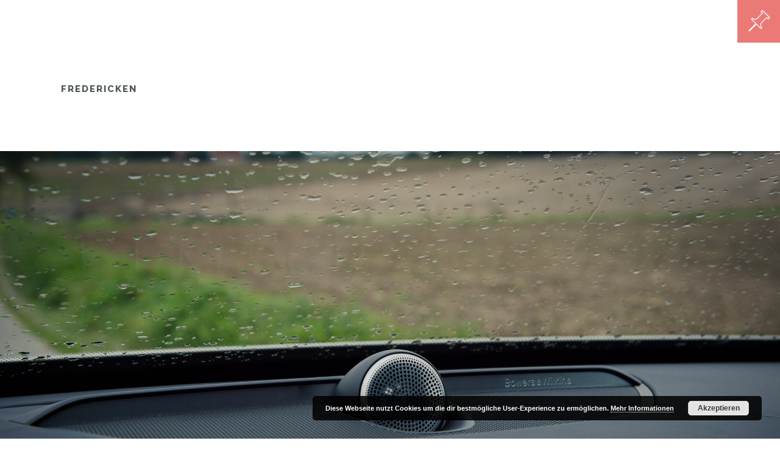

--- FILE ---
content_type: text/html; charset=UTF-8
request_url: https://fredericken.com/1931/bowers-wilkins-im-2015-volvo-xc-90/
body_size: 9959
content:
<!DOCTYPE html>
<html id="doc" class="no-js" lang="de">
<head>
<meta charset="UTF-8" />
<meta name="viewport" content="width=device-width,initial-scale=1">
<meta name="doz:verify_domain" content="04f03f1ab70d3a95bb18dcc18a701faeb880a9ad">
<title>Bowers &#038; Wilkins im 2015 Volvo XC 90 | FREDERICKEN</title>
<link rel="profile" href="http://gmpg.org/xfn/11" />
<!--[if lt IE 9]>
<script src="https://fredericken.com/wp-content/themes/kioremoana/js/html5.js" type="text/javascript"></script>
<![endif]-->
<meta name='robots' content='max-image-preview:large' />
	<style>img:is([sizes="auto" i], [sizes^="auto," i]) { contain-intrinsic-size: 3000px 1500px }</style>
	<link rel='dns-prefetch' href='//fonts.googleapis.com' />
<link rel="alternate" type="application/rss+xml" title="FREDERICKEN &raquo; Feed" href="https://fredericken.com/feed/" />
<link rel="alternate" type="application/rss+xml" title="FREDERICKEN &raquo; Kommentar-Feed" href="https://fredericken.com/comments/feed/" />
<link rel="alternate" type="application/rss+xml" title="FREDERICKEN &raquo; Bowers &#038; Wilkins im 2015 Volvo XC 90 Kommentar-Feed" href="https://fredericken.com/1931/bowers-wilkins-im-2015-volvo-xc-90/feed/" />
<script type="text/javascript">
/* <![CDATA[ */
window._wpemojiSettings = {"baseUrl":"https:\/\/s.w.org\/images\/core\/emoji\/15.1.0\/72x72\/","ext":".png","svgUrl":"https:\/\/s.w.org\/images\/core\/emoji\/15.1.0\/svg\/","svgExt":".svg","source":{"concatemoji":"https:\/\/fredericken.com\/wp-includes\/js\/wp-emoji-release.min.js?ver=6.8.1"}};
/*! This file is auto-generated */
!function(i,n){var o,s,e;function c(e){try{var t={supportTests:e,timestamp:(new Date).valueOf()};sessionStorage.setItem(o,JSON.stringify(t))}catch(e){}}function p(e,t,n){e.clearRect(0,0,e.canvas.width,e.canvas.height),e.fillText(t,0,0);var t=new Uint32Array(e.getImageData(0,0,e.canvas.width,e.canvas.height).data),r=(e.clearRect(0,0,e.canvas.width,e.canvas.height),e.fillText(n,0,0),new Uint32Array(e.getImageData(0,0,e.canvas.width,e.canvas.height).data));return t.every(function(e,t){return e===r[t]})}function u(e,t,n){switch(t){case"flag":return n(e,"\ud83c\udff3\ufe0f\u200d\u26a7\ufe0f","\ud83c\udff3\ufe0f\u200b\u26a7\ufe0f")?!1:!n(e,"\ud83c\uddfa\ud83c\uddf3","\ud83c\uddfa\u200b\ud83c\uddf3")&&!n(e,"\ud83c\udff4\udb40\udc67\udb40\udc62\udb40\udc65\udb40\udc6e\udb40\udc67\udb40\udc7f","\ud83c\udff4\u200b\udb40\udc67\u200b\udb40\udc62\u200b\udb40\udc65\u200b\udb40\udc6e\u200b\udb40\udc67\u200b\udb40\udc7f");case"emoji":return!n(e,"\ud83d\udc26\u200d\ud83d\udd25","\ud83d\udc26\u200b\ud83d\udd25")}return!1}function f(e,t,n){var r="undefined"!=typeof WorkerGlobalScope&&self instanceof WorkerGlobalScope?new OffscreenCanvas(300,150):i.createElement("canvas"),a=r.getContext("2d",{willReadFrequently:!0}),o=(a.textBaseline="top",a.font="600 32px Arial",{});return e.forEach(function(e){o[e]=t(a,e,n)}),o}function t(e){var t=i.createElement("script");t.src=e,t.defer=!0,i.head.appendChild(t)}"undefined"!=typeof Promise&&(o="wpEmojiSettingsSupports",s=["flag","emoji"],n.supports={everything:!0,everythingExceptFlag:!0},e=new Promise(function(e){i.addEventListener("DOMContentLoaded",e,{once:!0})}),new Promise(function(t){var n=function(){try{var e=JSON.parse(sessionStorage.getItem(o));if("object"==typeof e&&"number"==typeof e.timestamp&&(new Date).valueOf()<e.timestamp+604800&&"object"==typeof e.supportTests)return e.supportTests}catch(e){}return null}();if(!n){if("undefined"!=typeof Worker&&"undefined"!=typeof OffscreenCanvas&&"undefined"!=typeof URL&&URL.createObjectURL&&"undefined"!=typeof Blob)try{var e="postMessage("+f.toString()+"("+[JSON.stringify(s),u.toString(),p.toString()].join(",")+"));",r=new Blob([e],{type:"text/javascript"}),a=new Worker(URL.createObjectURL(r),{name:"wpTestEmojiSupports"});return void(a.onmessage=function(e){c(n=e.data),a.terminate(),t(n)})}catch(e){}c(n=f(s,u,p))}t(n)}).then(function(e){for(var t in e)n.supports[t]=e[t],n.supports.everything=n.supports.everything&&n.supports[t],"flag"!==t&&(n.supports.everythingExceptFlag=n.supports.everythingExceptFlag&&n.supports[t]);n.supports.everythingExceptFlag=n.supports.everythingExceptFlag&&!n.supports.flag,n.DOMReady=!1,n.readyCallback=function(){n.DOMReady=!0}}).then(function(){return e}).then(function(){var e;n.supports.everything||(n.readyCallback(),(e=n.source||{}).concatemoji?t(e.concatemoji):e.wpemoji&&e.twemoji&&(t(e.twemoji),t(e.wpemoji)))}))}((window,document),window._wpemojiSettings);
/* ]]> */
</script>
<style id='wp-emoji-styles-inline-css' type='text/css'>

	img.wp-smiley, img.emoji {
		display: inline !important;
		border: none !important;
		box-shadow: none !important;
		height: 1em !important;
		width: 1em !important;
		margin: 0 0.07em !important;
		vertical-align: -0.1em !important;
		background: none !important;
		padding: 0 !important;
	}
</style>
<link rel='stylesheet' id='wp-block-library-css' href='https://fredericken.com/wp-includes/css/dist/block-library/style.min.css?ver=6.8.1' type='text/css' media='all' />
<style id='classic-theme-styles-inline-css' type='text/css'>
/*! This file is auto-generated */
.wp-block-button__link{color:#fff;background-color:#32373c;border-radius:9999px;box-shadow:none;text-decoration:none;padding:calc(.667em + 2px) calc(1.333em + 2px);font-size:1.125em}.wp-block-file__button{background:#32373c;color:#fff;text-decoration:none}
</style>
<style id='global-styles-inline-css' type='text/css'>
:root{--wp--preset--aspect-ratio--square: 1;--wp--preset--aspect-ratio--4-3: 4/3;--wp--preset--aspect-ratio--3-4: 3/4;--wp--preset--aspect-ratio--3-2: 3/2;--wp--preset--aspect-ratio--2-3: 2/3;--wp--preset--aspect-ratio--16-9: 16/9;--wp--preset--aspect-ratio--9-16: 9/16;--wp--preset--color--black: #000000;--wp--preset--color--cyan-bluish-gray: #abb8c3;--wp--preset--color--white: #ffffff;--wp--preset--color--pale-pink: #f78da7;--wp--preset--color--vivid-red: #cf2e2e;--wp--preset--color--luminous-vivid-orange: #ff6900;--wp--preset--color--luminous-vivid-amber: #fcb900;--wp--preset--color--light-green-cyan: #7bdcb5;--wp--preset--color--vivid-green-cyan: #00d084;--wp--preset--color--pale-cyan-blue: #8ed1fc;--wp--preset--color--vivid-cyan-blue: #0693e3;--wp--preset--color--vivid-purple: #9b51e0;--wp--preset--gradient--vivid-cyan-blue-to-vivid-purple: linear-gradient(135deg,rgba(6,147,227,1) 0%,rgb(155,81,224) 100%);--wp--preset--gradient--light-green-cyan-to-vivid-green-cyan: linear-gradient(135deg,rgb(122,220,180) 0%,rgb(0,208,130) 100%);--wp--preset--gradient--luminous-vivid-amber-to-luminous-vivid-orange: linear-gradient(135deg,rgba(252,185,0,1) 0%,rgba(255,105,0,1) 100%);--wp--preset--gradient--luminous-vivid-orange-to-vivid-red: linear-gradient(135deg,rgba(255,105,0,1) 0%,rgb(207,46,46) 100%);--wp--preset--gradient--very-light-gray-to-cyan-bluish-gray: linear-gradient(135deg,rgb(238,238,238) 0%,rgb(169,184,195) 100%);--wp--preset--gradient--cool-to-warm-spectrum: linear-gradient(135deg,rgb(74,234,220) 0%,rgb(151,120,209) 20%,rgb(207,42,186) 40%,rgb(238,44,130) 60%,rgb(251,105,98) 80%,rgb(254,248,76) 100%);--wp--preset--gradient--blush-light-purple: linear-gradient(135deg,rgb(255,206,236) 0%,rgb(152,150,240) 100%);--wp--preset--gradient--blush-bordeaux: linear-gradient(135deg,rgb(254,205,165) 0%,rgb(254,45,45) 50%,rgb(107,0,62) 100%);--wp--preset--gradient--luminous-dusk: linear-gradient(135deg,rgb(255,203,112) 0%,rgb(199,81,192) 50%,rgb(65,88,208) 100%);--wp--preset--gradient--pale-ocean: linear-gradient(135deg,rgb(255,245,203) 0%,rgb(182,227,212) 50%,rgb(51,167,181) 100%);--wp--preset--gradient--electric-grass: linear-gradient(135deg,rgb(202,248,128) 0%,rgb(113,206,126) 100%);--wp--preset--gradient--midnight: linear-gradient(135deg,rgb(2,3,129) 0%,rgb(40,116,252) 100%);--wp--preset--font-size--small: 13px;--wp--preset--font-size--medium: 20px;--wp--preset--font-size--large: 36px;--wp--preset--font-size--x-large: 42px;--wp--preset--spacing--20: 0.44rem;--wp--preset--spacing--30: 0.67rem;--wp--preset--spacing--40: 1rem;--wp--preset--spacing--50: 1.5rem;--wp--preset--spacing--60: 2.25rem;--wp--preset--spacing--70: 3.38rem;--wp--preset--spacing--80: 5.06rem;--wp--preset--shadow--natural: 6px 6px 9px rgba(0, 0, 0, 0.2);--wp--preset--shadow--deep: 12px 12px 50px rgba(0, 0, 0, 0.4);--wp--preset--shadow--sharp: 6px 6px 0px rgba(0, 0, 0, 0.2);--wp--preset--shadow--outlined: 6px 6px 0px -3px rgba(255, 255, 255, 1), 6px 6px rgba(0, 0, 0, 1);--wp--preset--shadow--crisp: 6px 6px 0px rgba(0, 0, 0, 1);}:where(.is-layout-flex){gap: 0.5em;}:where(.is-layout-grid){gap: 0.5em;}body .is-layout-flex{display: flex;}.is-layout-flex{flex-wrap: wrap;align-items: center;}.is-layout-flex > :is(*, div){margin: 0;}body .is-layout-grid{display: grid;}.is-layout-grid > :is(*, div){margin: 0;}:where(.wp-block-columns.is-layout-flex){gap: 2em;}:where(.wp-block-columns.is-layout-grid){gap: 2em;}:where(.wp-block-post-template.is-layout-flex){gap: 1.25em;}:where(.wp-block-post-template.is-layout-grid){gap: 1.25em;}.has-black-color{color: var(--wp--preset--color--black) !important;}.has-cyan-bluish-gray-color{color: var(--wp--preset--color--cyan-bluish-gray) !important;}.has-white-color{color: var(--wp--preset--color--white) !important;}.has-pale-pink-color{color: var(--wp--preset--color--pale-pink) !important;}.has-vivid-red-color{color: var(--wp--preset--color--vivid-red) !important;}.has-luminous-vivid-orange-color{color: var(--wp--preset--color--luminous-vivid-orange) !important;}.has-luminous-vivid-amber-color{color: var(--wp--preset--color--luminous-vivid-amber) !important;}.has-light-green-cyan-color{color: var(--wp--preset--color--light-green-cyan) !important;}.has-vivid-green-cyan-color{color: var(--wp--preset--color--vivid-green-cyan) !important;}.has-pale-cyan-blue-color{color: var(--wp--preset--color--pale-cyan-blue) !important;}.has-vivid-cyan-blue-color{color: var(--wp--preset--color--vivid-cyan-blue) !important;}.has-vivid-purple-color{color: var(--wp--preset--color--vivid-purple) !important;}.has-black-background-color{background-color: var(--wp--preset--color--black) !important;}.has-cyan-bluish-gray-background-color{background-color: var(--wp--preset--color--cyan-bluish-gray) !important;}.has-white-background-color{background-color: var(--wp--preset--color--white) !important;}.has-pale-pink-background-color{background-color: var(--wp--preset--color--pale-pink) !important;}.has-vivid-red-background-color{background-color: var(--wp--preset--color--vivid-red) !important;}.has-luminous-vivid-orange-background-color{background-color: var(--wp--preset--color--luminous-vivid-orange) !important;}.has-luminous-vivid-amber-background-color{background-color: var(--wp--preset--color--luminous-vivid-amber) !important;}.has-light-green-cyan-background-color{background-color: var(--wp--preset--color--light-green-cyan) !important;}.has-vivid-green-cyan-background-color{background-color: var(--wp--preset--color--vivid-green-cyan) !important;}.has-pale-cyan-blue-background-color{background-color: var(--wp--preset--color--pale-cyan-blue) !important;}.has-vivid-cyan-blue-background-color{background-color: var(--wp--preset--color--vivid-cyan-blue) !important;}.has-vivid-purple-background-color{background-color: var(--wp--preset--color--vivid-purple) !important;}.has-black-border-color{border-color: var(--wp--preset--color--black) !important;}.has-cyan-bluish-gray-border-color{border-color: var(--wp--preset--color--cyan-bluish-gray) !important;}.has-white-border-color{border-color: var(--wp--preset--color--white) !important;}.has-pale-pink-border-color{border-color: var(--wp--preset--color--pale-pink) !important;}.has-vivid-red-border-color{border-color: var(--wp--preset--color--vivid-red) !important;}.has-luminous-vivid-orange-border-color{border-color: var(--wp--preset--color--luminous-vivid-orange) !important;}.has-luminous-vivid-amber-border-color{border-color: var(--wp--preset--color--luminous-vivid-amber) !important;}.has-light-green-cyan-border-color{border-color: var(--wp--preset--color--light-green-cyan) !important;}.has-vivid-green-cyan-border-color{border-color: var(--wp--preset--color--vivid-green-cyan) !important;}.has-pale-cyan-blue-border-color{border-color: var(--wp--preset--color--pale-cyan-blue) !important;}.has-vivid-cyan-blue-border-color{border-color: var(--wp--preset--color--vivid-cyan-blue) !important;}.has-vivid-purple-border-color{border-color: var(--wp--preset--color--vivid-purple) !important;}.has-vivid-cyan-blue-to-vivid-purple-gradient-background{background: var(--wp--preset--gradient--vivid-cyan-blue-to-vivid-purple) !important;}.has-light-green-cyan-to-vivid-green-cyan-gradient-background{background: var(--wp--preset--gradient--light-green-cyan-to-vivid-green-cyan) !important;}.has-luminous-vivid-amber-to-luminous-vivid-orange-gradient-background{background: var(--wp--preset--gradient--luminous-vivid-amber-to-luminous-vivid-orange) !important;}.has-luminous-vivid-orange-to-vivid-red-gradient-background{background: var(--wp--preset--gradient--luminous-vivid-orange-to-vivid-red) !important;}.has-very-light-gray-to-cyan-bluish-gray-gradient-background{background: var(--wp--preset--gradient--very-light-gray-to-cyan-bluish-gray) !important;}.has-cool-to-warm-spectrum-gradient-background{background: var(--wp--preset--gradient--cool-to-warm-spectrum) !important;}.has-blush-light-purple-gradient-background{background: var(--wp--preset--gradient--blush-light-purple) !important;}.has-blush-bordeaux-gradient-background{background: var(--wp--preset--gradient--blush-bordeaux) !important;}.has-luminous-dusk-gradient-background{background: var(--wp--preset--gradient--luminous-dusk) !important;}.has-pale-ocean-gradient-background{background: var(--wp--preset--gradient--pale-ocean) !important;}.has-electric-grass-gradient-background{background: var(--wp--preset--gradient--electric-grass) !important;}.has-midnight-gradient-background{background: var(--wp--preset--gradient--midnight) !important;}.has-small-font-size{font-size: var(--wp--preset--font-size--small) !important;}.has-medium-font-size{font-size: var(--wp--preset--font-size--medium) !important;}.has-large-font-size{font-size: var(--wp--preset--font-size--large) !important;}.has-x-large-font-size{font-size: var(--wp--preset--font-size--x-large) !important;}
:where(.wp-block-post-template.is-layout-flex){gap: 1.25em;}:where(.wp-block-post-template.is-layout-grid){gap: 1.25em;}
:where(.wp-block-columns.is-layout-flex){gap: 2em;}:where(.wp-block-columns.is-layout-grid){gap: 2em;}
:root :where(.wp-block-pullquote){font-size: 1.5em;line-height: 1.6;}
</style>
<link rel='stylesheet' id='dedo-css-css' href='https://fredericken.com/wp-content/plugins/delightful-downloads/assets/css/delightful-downloads.min.css?ver=1.6.6' type='text/css' media='all' />
<link rel='stylesheet' id='kioremoana-fonts-css' href='//fonts.googleapis.com/css?family=PT+Sans%3A400%2C700%7CRaleway%3A400%2C800%2C900&#038;subset=latin%2Clatin-ext' type='text/css' media='all' />
<link rel='stylesheet' id='kioremoana-style-css' href='https://fredericken.com/wp-content/themes/kioremoana/style.css?ver=2013-10-02' type='text/css' media='all' />
<script type="text/javascript" src="https://fredericken.com/wp-includes/js/jquery/jquery.min.js?ver=3.7.1" id="jquery-core-js"></script>
<script type="text/javascript" src="https://fredericken.com/wp-includes/js/jquery/jquery-migrate.min.js?ver=3.4.1" id="jquery-migrate-js"></script>
<script type="text/javascript" src="https://fredericken.com/wp-content/themes/kioremoana/js/jquery.fitvids.js?ver=1.0" id="fitvids-js"></script>
<script type="text/javascript" src="https://fredericken.com/wp-content/themes/kioremoana/js/functions.js?ver=2013-08-04" id="kioremoana-script-js"></script>
<link rel="https://api.w.org/" href="https://fredericken.com/wp-json/" /><link rel="alternate" title="JSON" type="application/json" href="https://fredericken.com/wp-json/wp/v2/posts/1931" /><link rel="EditURI" type="application/rsd+xml" title="RSD" href="https://fredericken.com/xmlrpc.php?rsd" />
<meta name="generator" content="WordPress 6.8.1" />
<link rel="canonical" href="https://fredericken.com/1931/bowers-wilkins-im-2015-volvo-xc-90/" />
<link rel='shortlink' href='https://fredericken.com/?p=1931' />
<link rel="alternate" title="oEmbed (JSON)" type="application/json+oembed" href="https://fredericken.com/wp-json/oembed/1.0/embed?url=https%3A%2F%2Ffredericken.com%2F1931%2Fbowers-wilkins-im-2015-volvo-xc-90%2F" />
<link rel="alternate" title="oEmbed (XML)" type="text/xml+oembed" href="https://fredericken.com/wp-json/oembed/1.0/embed?url=https%3A%2F%2Ffredericken.com%2F1931%2Fbowers-wilkins-im-2015-volvo-xc-90%2F&#038;format=xml" />
<style type="text/css">
/* Custom CSS */
#social {
max-width: 960px;
margin-left: auto;
margin-right: auto;
padding-left: 70px;
padding-right: 70px;
}</style>
</head>

<body class="wp-singular post-template-default single single-post postid-1931 single-format-standard wp-theme-kioremoana">	
	
<header id="masthead" class="clearfix" role="banner">
	
				<a href="http://fredericken.com/ueber-fredericken/" class="info-btn" title="Info"><span class="more-info">Mehr Info</span><span class="show-info">Info Button</span></a>
	
	<div id="site-title">
				<h1><a href="https://fredericken.com/" title="FREDERICKEN">FREDERICKEN</a></h1>
		</div><!-- end #site-title -->

	
</header><!-- end #masthead -->
	<div id="main" class="site-main">
		<div id="primary" class="site-content" role="main">

				
			
<article id="post-1931" class="post-1931 post type-post status-publish format-standard has-post-thumbnail hentry category-automotive tag-audio tag-bowers-wilkins tag-hifi tag-volvo tag-volvo-xc90">

			<div class="entry-thumbnail">
			<img width="1920" height="1080" src="https://fredericken.com/wp-content/uploads/2015/09/2015-Volvo-XC90-D5-05.jpg" class="attachment-post-thumbnail size-post-thumbnail wp-post-image" alt="" decoding="async" fetchpriority="high" srcset="https://fredericken.com/wp-content/uploads/2015/09/2015-Volvo-XC90-D5-05.jpg 1920w, https://fredericken.com/wp-content/uploads/2015/09/2015-Volvo-XC90-D5-05-300x169.jpg 300w, https://fredericken.com/wp-content/uploads/2015/09/2015-Volvo-XC90-D5-05-1024x576.jpg 1024w" sizes="(max-width: 1920px) 100vw, 1920px" />		</div>
		
	<header class="entry-header">
		<div class="pf-icon">Artikelformat</div>
		<h1 class="entry-title">Bowers &#038; Wilkins im 2015 Volvo XC 90</h1>
		<div class="entry-details">
			<div class="entry-date"><a href="https://fredericken.com/1931/bowers-wilkins-im-2015-volvo-xc-90/" class="entry-date">20. September 2015</a></div>
												
<button class="share-btn">Teilen</button>
<div class="share-links-wrap">
	<ul>
		<li class="twitter"><a href="http://twitter.com/share" class="twitter-share-button" data-count="horizontal" data-url="https://fredericken.com/1931/bowers-wilkins-im-2015-volvo-xc-90/" data-text="Bowers &#038; Wilkins im 2015 Volvo XC 90" data-lang="de">Twitter</a></li>
		<li class="gplus"><g:plusone size="medium" href="https://fredericken.com/1931/bowers-wilkins-im-2015-volvo-xc-90/"></g:plusone></li>
		<li class="fb"><div class="eucookie" style="color:#FFFFFF; background: rgba(0,0,0,0.85) url('https://fredericken.com/wp-content/plugins/eu-cookie-law/img/block.png') no-repeat; background-position: -30px -20px; width:100%;height:auto;"><span><b>Inhalt nicht verfügbar.</b><br><small>Bitte klicken Sie "Akzeptieren", um Cookies von dieser Seite zu erlauben.</small></span></div><div class="clear"></div></li>
		<li class="pinit"><a href="http://pinterest.com/pin/create/button/?url=https%3A%2F%2Ffredericken.com%2F1931%2Fbowers-wilkins-im-2015-volvo-xc-90%2F&media=https://fredericken.com/wp-content/uploads/2015/09/2015-Volvo-XC90-D5-05.jpg&description=Bowers &#038; Wilkins im 2015 Volvo XC 90" class="pin-it-button" count-layout="horizontal" >Pin It</a></li>
	</ul>
</div><!-- end .share-links-wrap -->
<div class="clear"></div>				</div><!--end .entry-details -->
	</header><!--end .entry-header -->

	<div class="entry-content clearfix">
		<p>Ich weiss nicht, ob ich objektiv bin. Vielleicht eher zu kritisch als zu wohlwollend. 18 Monate lang habe ich für Bowers &#038; Wilkins Germany gearbeitet. Und in diesen 18 Monaten mich voll und ganz inhaltlich brand&#8217;en lassen. Ich meine damit, dass ich die Qualität der Produkte von Bowers &#038; Wilkins wirklich zu schätzen weiss. Nicht alle, aber die meisten, vor allem, wenn es sich um Lautsprecher handelt. Anfangs meiner kurzen Karriere als Auto-Blogger hatte ich die Chance an einem Wochenende zwei Jaguar-Modelle zu fahren, die damals B&#038;W als Premium-Soundsystem verbaut hatten. Ich war eher nur medium begeistert. Die Tonqualität hatte nicht wirklich etwas mit dem Klanggenuss zu tun, den ich von unseren Produkten kannte. Jaguar ist mittlerweile auf Meridian umgestiegen und Bowers &#038; Wilkins hatte sich zunächst Maserati als neuen automobilen Partner gesucht. Bei der <a href="https://www.youtube.com/watch?v=4rNH7Fo66oA">statischen Weltpremiere des Volvo XC90 in Stockholm</a> war ich dann durchaus etwas überrascht, die Lautsprecher meiner nunmehr Ex-Kollegen in dem schwedischen SUV vorzufinden. Ein erste Klangprobe hörte sich gut an, aber bei der Weltpremiere war weder die Zeit noch der Raum, um sich wirklich mal in das System hinein zu hören.<span id="more-1931"></span></p>
<p><a href="http://fredericken.com/wp-content/uploads/2015/09/2015-Volvo-XC90-D5-04.jpg"><img decoding="async" src="http://fredericken.com/wp-content/uploads/2015/09/2015-Volvo-XC90-D5-04-1024x576.jpg" alt="2015-Volvo-XC90-D5-04" width="1024" height="576" class="alignleft size-large wp-image-1934" srcset="https://fredericken.com/wp-content/uploads/2015/09/2015-Volvo-XC90-D5-04-1024x576.jpg 1024w, https://fredericken.com/wp-content/uploads/2015/09/2015-Volvo-XC90-D5-04-300x169.jpg 300w, https://fredericken.com/wp-content/uploads/2015/09/2015-Volvo-XC90-D5-04.jpg 1920w" sizes="(max-width: 1024px) 100vw, 1024px" /></a></p>
<p>Jetzt hatte ich zwei Wochen lang die Möglichkeit den Volvo XC90 als D5 ale Testwagen hier in Bielefeld zu bewegen. Als der Überführungsfahrer mir den Fahrzeugschlüssel in die Hand gedrückt hat, galt mein erster Blick dem Innenraum. Den Lautsprechern. Unübersehbar im Dashboard eingelassen haben meine Augen sogleich den Mitteltöner mit dem Tweeter-on-top ausgemacht. Alles gut. also 2 Wochen Zeit mir ein Urteil zu bilden. Der Wagen ist mittlerweile weg, mein Urteil steht. Die ehemaligen Kollegen haben einen sehr guten Job gemacht. Der Klang des Bowers &#038; Wilkins Soundsystem ist meines Erachtens wirklich sehr gut! In meiner Wahrnehmung reiht es sich sogleich auf Platz 2 hinter dem großen Burmeister-System aus der S-Klasse ein.</p>
<p>Das neue Infortainment-System von Volvo gefällt ebenfalls. Die Steuerung über das Display, was wie ein Tablet in der Mittelkonsole sitzt, ist intuitiv gestaltet und vor allem sehr responsive (soll heissen, es reagiert sehr schnell auf jede Fingerbewegung). Das 9.2&#8243; große Display wirkt deutlich größer als der Zahlenwert das vermuten lässt. Jüngst hatte ich noch einen Volvo V60 und S60 im Cross Country Look zum Testen in Bielefeld. Eben Fahrzeuge der alten Generation. Hier finden sich in der Mittelkonsole noch unzählige Knöpfe, der Kollege Jens Stratmann hatte sie unlängst als &#8222;Klaviatur des Todes&#8220; getauft. All diese Knöpfe sind nun virtuell im Infotainment-System abgebildet und das fällt zu keiner Zeit negativ auf. Alle wesentlichen Punkte sind schnell zu erreichen und das System hat man innerhalb von 2 Stunden verstanden und verinnerlicht.</p>
<p>Ich hatte lediglich damit zu kämpfen, dass manche Einstellungen nur über den gleichnamigen Punkt zu erreichen sind. Die Einstellungen kann man verändern, indem man von oben nach unten wischt und einen kleinen Slider aufzieht. Das man hier beispielsweise die Höhen, Mitten und Bässe &#8211; auf Wunsch auch mit einem Equalizer einstellen kann, hatte ich dort eben nicht vermutet. Gleiches gilt für das Festlegen eines individuellen Fahrprogramms, was man in den Einstellungen definieren kann, dort eben aber auch freischalten muss.  </p>
<p><a href="http://fredericken.com/wp-content/uploads/2015/09/2015-Volvo-XC90-D5-03.jpg"><img decoding="async" src="http://fredericken.com/wp-content/uploads/2015/09/2015-Volvo-XC90-D5-03-1024x576.jpg" alt="2015-Volvo-XC90-D5-03" width="1024" height="576" class="alignleft size-large wp-image-1933" srcset="https://fredericken.com/wp-content/uploads/2015/09/2015-Volvo-XC90-D5-03-1024x576.jpg 1024w, https://fredericken.com/wp-content/uploads/2015/09/2015-Volvo-XC90-D5-03-300x169.jpg 300w, https://fredericken.com/wp-content/uploads/2015/09/2015-Volvo-XC90-D5-03.jpg 1920w" sizes="(max-width: 1024px) 100vw, 1024px" /></a></p>
<p><a href="http://fredericken.com/wp-content/uploads/2015/09/2015-Volvo-XC90-D5-01.jpg"><img loading="lazy" decoding="async" src="http://fredericken.com/wp-content/uploads/2015/09/2015-Volvo-XC90-D5-01-1024x576.jpg" alt="2015-Volvo-XC90-D5-01" width="1024" height="576" class="alignleft size-large wp-image-1932" srcset="https://fredericken.com/wp-content/uploads/2015/09/2015-Volvo-XC90-D5-01-1024x576.jpg 1024w, https://fredericken.com/wp-content/uploads/2015/09/2015-Volvo-XC90-D5-01-300x169.jpg 300w, https://fredericken.com/wp-content/uploads/2015/09/2015-Volvo-XC90-D5-01.jpg 1920w" sizes="auto, (max-width: 1024px) 100vw, 1024px" /></a></p>
<p>Der XC90 stellt einen Volvo der ersten Generation nach Ford dar. 90% aller Teile sind komplett neu. So verwundert es auch nicht, dass der XC90 deutlich ruhiger läuft als der <a href="https://www.youtube.com/watch?v=fp0kw82gf9Q">XC60</a>, den wir vor ein paar Monaten getestet hatten. Aber trotzdem ist er ein SUV, also eine Schrankwand, die man auf der Autobahn in den Wind stellt. Ich hatte jüngst mit einem guten Freund darüber philosophiert. Er fährt beruflich sehr viel und sucht für nächstes Jahr einen neuen Firmenwagen. Schaut man auf der Autobahn herum, wird schnell klar, dass Außendienstler keine SUVs fahren. Denn diese sind eben generell lauter auf der Strasse unterwegs als Limousinen, Kombis und Coupés. Allein die Windgeräusche tragen ihren Teil dazu bei. So auch im XC90, bei dem ab 90 km/h Windgeräusche wahrzunehmen sind. </p>
<p>Darüber hinaus fährt er sich sehr komfortabel. Das Luftfahrwerk trägt dazu bei, wie auch die komfortablen Sitze. Diverse Fahrprogramme sorgen zudem dafür, dass man je nach Gusto sportlicher oder eben komfortabler unterwegs ist. Will man dynamisch fahren, senkt das Fahrzeug den SUV bis zu 4 cm ab und sorgt so für einen niedrigeren Schwerpunkt, was dem Fahrverhaltung durchaus gut tut. Ich denke schon, dass Volvo mit dem XC90 die deutschen Premium-Hersteller ein wenig ärgern kann. Ich finde, die Schweden haben ein schönes Auto mit einem sehr ansehnlichen Innenraum auf die Beine gestellt, was als 7-Sitzer nicht nur Platz für Personen bis 170cm Körpergröße in der dritten Sitzreihe bereitstellt, sondern sogar noch einen Restkofferraum bietet, in den man ein paar Kabinen-Trolleys oder eine Volleyball-Balltasche verstauen kann. Ich bin sehr gespannt, wie sich die Neuzulassungen für Volvo bei uns entwicklen, wenn auch der Hauptzielmarkt ganz klar Nordamerika sein wird.</p>
<p>Noch ein paar Daten und Fakten zum 2015 Volvo XC90 D5: Von 0 auf 100 km/h beschleunigt der 2015 Volvo XC90 D5 AWD Inscription innerhalb 7.80 Sekunden. Die Höchstgeschwindigkeit ist bei 220 km/h erreicht.  Der Volvo XC90 D5 AWD verfügt über einen Tankinhalt von 71 Litern. Bei einem NEFZ-Verbrauch laut Volvo von 5.8 Litern Diesel auf 100 Kilometern könnte man theoretisch auf eine Reichweite von fast 1.220 Kilometern kommen.  Der kombinierte CO2-Ausstoss liegt bei 152 g/km. Der neue XC90 ist 4.95 m lang bei einem Radstand von 2.98 m. Er ist 1.77 m hoch und misst in der Breite 1.95 Meter. Von Außenspiegel zu Außenspiegel ist er 2.14 Meter breit. Der Wendekreis des Volvo XC90 D5 AWD beträgt 12.10 m. Das Leergewicht ist mit 2.130 kg angegeben, das zulässige Gesamtgewicht mit 2.750 kg. Der preiswerteste Volvo XC90 ist für 49.400 Euro zu haben. Unser Testwagen hatte einen Basispreis von 64.530 Euro, mit unserer Aussattung kommt man aber auf einen Preis von 87.700 Euro.</p>
	


<!-- mitte -->
<ins class="adsbygoogle"
     style="display:inline-block;width:728px;height:90px"
     data-ad-client="ca-pub-3838707986095746"
     data-ad-slot="6389828789"></ins>

			</div><!-- end .entry-content -->

	
	<footer class="entry-meta clearfix">
		<div class="entry-cats"><span>Kategorie</span><a href="https://fredericken.com/category/automotive/" rel="category tag">Autos</a></div>
				<div class="entry-tags"><span>Schlagwörter</span> <a href="https://fredericken.com/tag/audio/" rel="tag">Audio</a>, <a href="https://fredericken.com/tag/bowers-wilkins/" rel="tag">bowers &amp; wilkins</a>, <a href="https://fredericken.com/tag/hifi/" rel="tag">Hifi</a>, <a href="https://fredericken.com/tag/volvo/" rel="tag">Volvo</a>, <a href="https://fredericken.com/tag/volvo-xc90/" rel="tag">Volvo XC90</a></div>
			</footer><!-- end .entry-meta -->

</article><!-- end .post-1931 -->
			
	<div id="comments" class="comments-area">
	
	
			<h3 class="comments-title">
			2 Kommentare					</h3>

		<ol class="commentlist">
			</li><!-- #comment-## -->
</li><!-- #comment-## -->
		</ol>

		
	
			<p class="nocomments">Kommentare sind geschlossen.</p>
	
	
	</div><!-- #comments .comments-area -->

				
		<nav id="nav-single" class="clearfix">
			<div class="nav-previous"><a href="https://fredericken.com/1943/peugeot-fractal-concept/" rel="next">&larr; Vorheriger Artikel</a></div>
			<div class="nav-next"><a href="https://fredericken.com/1928/wie-ich-new-york-sehe-patrick-ludolph-superstar/" rel="prev">Nächster Artikel  &rarr;</a></div>
		</nav><!-- #nav-below -->

		</div><!-- end #primary -->
	</div><!-- end #main -->

 
	<footer id="colophon" class="site-footer clearfix" role="contentinfo">

		<div id="site-info">

			<div class="credit-wrap">
			
			<p class="credittext">&copy; 2016, 2015 Jan Gleitsmann für <em><a href="http://log42.com">LOG42.com</a></em> | <a href="http://fredericken.com/impressum/">Impressum</a></p>			</div><!-- end .credit-wrap -->
			
		</div><!-- end #site-info -->

	</footer><!-- end #colophon -->

	
	

	



<link rel='stylesheet' id='basecss-css' href='https://fredericken.com/wp-content/plugins/eu-cookie-law/css/style.css?ver=6.8.1' type='text/css' media='all' />
<script type="text/javascript" id="eucookielaw-scripts-js-extra">
/* <![CDATA[ */
var eucookielaw_data = {"euCookieSet":"","autoBlock":"1","expireTimer":"30","scrollConsent":"0","networkShareURL":"","isCookiePage":"","isRefererWebsite":""};
/* ]]> */
</script>
<script type="text/javascript" src="https://fredericken.com/wp-content/plugins/eu-cookie-law/js/scripts.js?ver=3.1.6" id="eucookielaw-scripts-js"></script>
<!-- Eu Cookie Law 3.1.6 --><div class="pea_cook_wrapper pea_cook_bottomright" style="color:#FFFFFF;background:rgb(0,0,0);background: rgba(0,0,0,0.85);"><p>Diese Webseite nutzt Cookies um die dir bestmögliche User-Experience zu ermöglichen. <a style="color:#FFFFFF;" href="#" id="fom">Mehr Informationen</a> <button id="pea_cook_btn" class="pea_cook_btn">Akzeptieren</button></p></div><div class="pea_cook_more_info_popover"><div class="pea_cook_more_info_popover_inner" style="color:#FFFFFF;background-color: rgba(0,0,0,0.9);"><p>Wir verwenden Cookies, um Inhalte und Anzeigen zu personalisieren, Funktionen für soziale Medien anbieten zu können und die Zugriffe auf unsere Website zu analysieren. Außerdem geben wir Informationen zu Ihrer Nutzung unserer Website an unsere Partner für soziale Medien, Werbung und Analysen weiter.</p><p><a style="color:#FFFFFF;" href="#" id="pea_close">Schliessen</a></p></div></div>
</body>
</html>

--- FILE ---
content_type: text/css
request_url: https://fredericken.com/wp-content/themes/kioremoana/style.css?ver=2013-10-02
body_size: 14909
content:
/*
Theme Name: Kiore Moana
Theme URI: http://www.elmastudio.de/en/themes/kioremoana/
Author: Elmastudio
Author URI: http://www.elmastudio.de/en/themes/
Description: Kiore Moana is an easy-to-use one-column, responsive blog theme with big thumbnails, bold and beautiful typography, post format suppport and a minimal, widgetized info page option. The theme design embraces readability and white space,. Kiore Moana is a great theme for personal blogs, travel or photography blogs.

Version: 1.0.1
License: GNU General Public License v2 or later
License URI: http://www.gnu.org/licenses/gpl-2.0.html
Tags: white, light, one-column, flexible-width, custom-menu, editor-style, featured-images, post-formats, sticky-post, translation-ready
Text Domain: kioremoana
*/


/**
 * Table of Contents:
 *
 * 1.0 - Reset
 * 2.0 - General Styles
 * 3.0 - Links + Custom Colors
 * 4.0 - Header (Masthead)
 * 5.0 - Posts
 *   5.1 - Single Posts
 *   5.2 - Comments
 * 6.0 - Post Formats
 * 7.0 - Blog + Post Paginations
 * 8.0 - Archives / Search Results / 404
 * 9.0 - Standard Page Templates
 * 10.0 - Info Page Template
 *   10.1 - Widgets
 * 11.0 - Footer
 * 12.0 - Shortcodes
 * 13.0 - Plugins
 * 14.0 - Media Queries
 * 15.0 - HiDPI (=Retina) Displays
 * 16.0 - Print
 * --------------------------------------------------------------------------------------------
 */

	
/*-----------------------------------------------------------------------------------*/
/*	1.0 Reset
/*-----------------------------------------------------------------------------------*/
* {-webkit-box-sizing: border-box; -moz-box-sizing: border-box; box-sizing: border-box;}
html, body, div, span, applet, object, iframe, h1, h2, h3, h4, h5, h6, p, blockquote, pre, a, abbr, acronym, address, big, cite, code, del, dfn, em, img, ins, kbd, q, s, samp, small, strike, strong, sub, sup, tt, var, b, u, i, center, dl, dt, dd, ol, ul, li, fieldset, form, label, legend, table, caption, tbody, tfoot, thead, tr, th, td, article, aside, canvas, details, embed, figure, figcaption, footer, header, hgroup, menu, nav, output, ruby, section, summary, time, mark, audio, video {margin: 0; padding: 0; border: 0; font-size: 100%; vertical-align: baseline;}
article, aside, details, figcaption, figure, footer, header, hgroup, nav, section { display: block; }
audio, canvas, video { display: inline-block; *display: inline; *zoom: 1; }
audio:not([controls]) { display: none; }
[hidden] { display: none; }
html { font-size: 100%; overflow-y: scroll; -webkit-text-size-adjust: 100%; -ms-text-size-adjust: 100%; }
figure { margin: 10% 0; }
figcaption { text-align: center; }
img { border: 0; -ms-interpolation-mode: bicubic;}
a:hover, a:active, a:focus { outline: none; -moz-outline-style: none;}
input {-webkit-border-radius:0; border-radius:0;}

/* Clearfix */
.clear{clear:both;display:block;overflow:hidden;visibility:hidden;width:0;height:0;}
.clearfix:after{clear:both; content:' '; display:block; font-size:0; line-height:0; visibility:hidden; width:0; height:0; }


/*-----------------------------------------------------------------------------------*/
/*	2.0 General Styles
/*-----------------------------------------------------------------------------------*/

body {
	margin: 0 auto;
	background: #fff;
	font-family: Georgia, "Times New Roman", Times, serif;
	color: #212121;
	-webkit-hyphens: auto;
	   -moz-hyphens: auto;
	    -ms-hyphens: auto;
			hyphens: auto;
}
#site-title,
#masthead .slogan,
.entry-header,
.entry-content,
.entry-meta,
.single-post .author-wrap,
#comments,
#nav-below,
#nav-single,
#nav-image,
#colophon,
#infohead,
.archive-header,
#disqus_thread {
	padding-left: 15px;
	padding-right: 15px;
}

/* --- Google Fonts --- */
#site-title h1,
#masthead .slogan h3.slogan-headline,
#masthead .slogan p.slogan-text,
.single-post .author-info p.author-description,
.entry-content table,
.entry-content dl,
.format-link a.link,
.format-status .entry-content p,
.format-aside .entry-content p,
#comments h3.comments-title,
#comments #respond h3#reply-title,
#comments .comment-text,
#commentform input#author, 
#commentform input#email, 
#commentform input#url,
#comments ol li.pingback a,
.site-content .wpcf7 input.wpcf7-text,
#commentform textarea#comment,
.site-content .wpcf7 textarea,
.entry-content blockquote cite,
#comments blockquote cite,
.entry-content p.sidenote-left,
.entry-content p.sidenote-right,
.commentlist li .commentnumber,
input#s,
.white-box, 
.blue-box, 
.yellow-box, 
.red-box, 
.green-box, 
.lightgrey-box,
.grey-box,
.dark-box,
.format-chat ul {
	font-family: 'Raleway', Helvetica, sans-serif;
}
h1, h2, h3, h4, h5, h6,
#masthead a.info-btn,
#infohead a.home-btn,
input[type="button"], 
input[type="submit"],
input#submit, 
input.wpcf7-submit,
a.more-link,
.entry-details,
.entry-details .share-btn,
.page-link,
.single-post .entry-cats,
.single-post .entry-tags,
#comments .comment-content ul.comment-meta,
#comments .comment-text p.comment-reply a.comment-reply-link,
#comments #respond p.comment-note,
#comments #respond p.logged-in-as,
#respond a#cancel-comment-reply-link,
#commentform p.comment-form-author, 
#commentform p.comment-form-email, 
#commentform p.comment-form-url, 
#commentform p.comment-form-comment,
.site-content .nopassword, 
.site-content p.nocomments,
.site-content .pingback,
#comments .pingback p.pingback-edit a,
.site-content div.wpcf7 p,
.format-quote .entry-content blockquote cite,
#nav-below,
#nav-single,
#nav-image,
#nav-comments,
.template-archive .archive-tags a,
#colophon #site-info ul.credit li,
#colophon p.credittext,
.wp-pagenavi,
.standard-btn,
p.comment-subscription-form,
.tiled-gallery-caption {
	font-family: 'PT Sans', Helvetica, sans-serif;
}

/* --- Headings --- */
h1, h2, h3, h4, h5, h6 {
	color: #4f5759;
	font-weight: normal;
	text-rendering: optimizeLegibility;
	word-wrap: break-word;
}
h1 {
	margin: 2em 0 1.5em;
	font-size: 30px;
	font-size: 1.875rem;
}
h2 {
	margin: 1.8em 0 1.2em;
	font-size: 24px;
	font-size: 1.5rem;
	line-height: 1.25;
}
h3 {
	margin: 1.8em 0 1em;
	font-size: 22px;
	font-size: 1.375rem;
	line-height: 1.25;
}
h4 {
	margin: 1.3em 0 0.9em;
	font-size: 22px;
	font-size: 1.375rem;
	line-height: 1.25;
}
h5 {
	margin: 1.1em 0 0.8em;
	font-size: 20px;
	font-size: 1.25rem;
}
h6 {
	margin: 0.9em 0;
	font-size: 18px;
	font-size: 1.125rem;
}

/* Text Elements */
p {
	margin-bottom: 34px;
}
.entry-content p:last-child {
	margin-bottom: 0;
}
ul, ol {
	margin: 0 0 34px 0;
	padding-left: 40px;
}
ul {
	list-style: disc;
}
ol {
	list-style: decimal;
}
li > ul,
li > ol {
	margin-bottom: 0;
	margin-left: 0;
}
.entry-content ul li,
.entry-content ol li,
#comments ul li,
#comments ul li  {
	margin-bottom: 20px;
}
.entry-content ul ul li:last-child,
.entry-content ol ol li:last-child,
#comments ul ul li:last-child,
#comments ol ol li:last-child {
	margin-bottom: 0;
}
.entry-content ul ul,
.entry-content ol ol,
#comments ul ul,
#comments ol ol {
	margin-top: 12px;
}
dt {
	font-weight: bold;
}
b, strong {
	font-weight: bold;
}
dfn, em, i {
	font-style: italic;
}
s, strike, del {
	text-decoration: line-through;
}
blockquote {
	color: #9e9e9e;
}
address {
	margin: 0 0 34px;
	font-size: 18px;
	font-size: 1.125rem;
	line-height: 1.6;
}
pre {
	max-width: 100%;
	margin-bottom: 20px;
	padding: 15px;
	overflow: auto;
	background: #f2f2f2;
	font-family: Consolas, Monaco, monospace;
	font-size: 14px;
	font-size: 0.8125rem;
	line-height: 1.4;
}
code, kbd, tt, var {
	font-family: Consolas, Monaco, monospace;
	font-size: 14px;
	font-size: 0.8125rem;
}
abbr, acronym {
	border-bottom: 1px dotted #666;
	cursor: help;
}
mark, ins {
	background: #fff9c0;
	text-decoration: none;
}
sup,
sub {
	position: relative;
	vertical-align: baseline;
	height: 0;
	font-size: 75%;
	line-height: 0;
}
sup {
	bottom: 1ex;
}
sub {
	top: .5ex;
}
small {
	font-size: 75%;
}
big {
	font-size: 125%;
}
figure {
	margin: 0;
}
img {
	height: auto; /* Make sure images are scaled correctly. */
	max-width: 100%; /* Adhere to container width. */
}
dt {	
	padding: 0 0 7px;
	font-weight: bold;
}
dd {
	margin: 0 0 20px;
}
dl dt {
	font-size:16px;
	font-size:1rem;
	font-weight: bold;
	line-height:1.5;
}
dl dd {
	margin: 0 0 34px;
	line-height:1.65;
}
table th,
dl dt {
	color: #4f5759;
}

/* Tables */
table {
	width: 100%;
	margin: 0 0 40px;
	border-collapse: collapse;
	border-spacing: 0;
	border-bottom: 1px solid #ccc;
	line-height: 2;
}
table td {
	padding: 10px 10px 10px 0;
	border-top: 1px solid #ccc;
}
table caption {
	margin: 40px 0;
}
table th {
	padding: 10px 10px 10px 0;
	text-align:left;
	font-weight: bold;
}

/* Alignment */
.alignleft,
.alignright {
	display: block;
	float: none;
}
.aligncenter {
	display: block;
	margin-left: auto;
	margin-right: auto;
	clear: both;
}
img.alignleft,
img.alignright {
	margin-top:10px;
	margin-bottom:20px;
}

/* Forms */
input, 
textarea {
	padding: 8px 2%;
	background: none;
	border:1px solid #aab7b7;
	font-size:16px;
	font-size:1rem;
	color: #4f5759;
	line-height:1.6;
	-webkit-appearance: none;
	outline-color: transparent;
	outline-style: none;
}
input:hover,
input:focus,
v:active,
textarea:hover,
textarea:focus,
textarea:active {
	background: #fff;
	border: 1px solid #4f5759;
}

/* Buttons */
input[type="button"], 
input[type="submit"] {
	padding: 11px 15px;
	border:none;
	font-size: 14px;
	font-size: 0.875rem;
	color:#fff;
	text-transform: uppercase;
	letter-spacing: 2px;
	cursor: pointer;
	-webkit-appearance: none;
}
input#submit, 
input.wpcf7-submit {
	margin: 25px 0 10px;
	padding: 16px 20px 14px;
	float: right;
	border: none;
	font-size: 14px;
	font-size: 0.875rem;
	color:#fff !important;
	text-transform: uppercase;
	letter-spacing: 2px;
	cursor: pointer;
	-webkit-appearance: none;
}
input#submit:hover, 
input.wpcf7-submit:hover {
	color: #fff;
}
.more-link-wrap {
	position: relative;
	display: block;
	text-align: center;
}
a.more-link {
	display: inline-block;
	height: 50px;
	padding: 0 50px 0 0;
	background: #0089a7 url(images/more-icon.png) right 50% no-repeat;
	background-size: 50px auto;
	font-size: 15px;
	font-size: 0.9375rem;
	color: #fff;
	text-transform: uppercase;
	letter-spacing: 2px;
	line-height: 1;
}
a.more-link span {
	display: block;
	height: 50px;
	padding: 19px 30px 0;
}
a.more-link:hover span {
	color: #fff;
}

/*-----------------------------------------------------------------------------------*/
/*	3.0 Links + Custom Colors
/*-----------------------------------------------------------------------------------*/
a,
#colophon .footer-nav {
	color: #33a6b8;
	text-decoration: none;
}
a.more-link span,
#comments .comment-text p.comment-reply a.comment-reply-link,
#respond a#cancel-comment-reply-link,
input#submit, 
input.wpcf7-submit {
	background: #33a6b8;
}
#masthead .slogan p.slogan-text:before {
	border-top: 2px solid #33a6b8;
}
a:hover,
#comments li.comment-author a:hover {
	color: #0089a7;
}
#comments .comment-text p.comment-reply a.comment-reply-link:hover,
#respond a#cancel-comment-reply-link:hover,
input#submit:hover, 
input.wpcf7-submit:hover,
a.more-link:hover span {
	background: #0089a7;
}

/* --- Grey Link Color --- */
.entry-details a,
.entry-details .share-btn,
.author-info h3 a,
.single-post .author-info p.author-description a,
#colophon #site-info .credit-wrap a,
#colophon .footer-nav ul.menu li,
.page-link a,
.nav-next a,
.nav-previous a,
.previous-image a,
.next-image a,
.entry-cats a,
.entry-tags a,
#comments .comment-content ul li.comment-time a,
#comments .comment-content ul li.comment-edit,
#comments .comment-content ul li.comment-edit a,
#comments #respond p.logged-in-as a,
#comments .pingback p.pingback-edit a,
.template-archive ul li a {
	color: #aab7b7;
}
.entry-details a:hover,
.entry-details .share-btn:hover,
.author-info h3 a:hover,
.single-post .author-info p.author-description a:hover,
#colophon #site-info .credit-wrap a:hover,
.page-link a:hover,
.entry-cats a:hover,
.entry-tags a:hover,
#comments .comment-content ul li.comment-time a:hover,
#comments .comment-content ul li.comment-edit a:hover,
#comments #respond p.logged-in-as a:hover,
.template-archive ul li a:hover {
	color: #000;
}

/* --- Transitions --- */
input[type="button"], 
input[type="submit"],
a.more-link,
a.more-link span,
#comments .comment-text p.comment-reply a.comment-reply-link,
.nav-next a, .nav-previous a, .previous-image a, .next-image a {
	-webkit-transition: all 0.15s ease-in-out;
	   	-ms-transition: all 0.15s ease-in-out;
	   	 -o-transition: all 0.15s ease-in-out;
	   	 	transition: all 0.15s ease-in-out;
}

/*-----------------------------------------------------------------------------------*/
/*	4.0 Header (Masthead)
/*-----------------------------------------------------------------------------------*/
#masthead {
	position:relative;
	display:block;
	text-align: center;
}
#masthead a.info-btn {
	display: inline-block;
}
#masthead a.info-btn span.show-info {
	display: inline-block;
	width: 70px;
	height: 70px;
	background: #eb7a77 url(images/info-icon.png) right 0 no-repeat;
	text-indent: -99999px;
}
#masthead a.info-btn:hover span.show-info {
	background: #cb4042 url(images/info-icon.png) right 0 no-repeat;
}
#masthead a.info-btn span.more-info {
	display: none;
}
#site-title {
	padding-top: 30px;
	padding-bottom: 50px;
	text-align: center;
}
.no-info #site-title {
	padding-top: 40px;
}
#site-title h1 {
	display: block;
	margin: 8px 0 0 0;
	padding: 0;
	font-size: 15px;
	font-size: 0.9375rem;
	line-height: 1.6;
	font-weight: 800;
	text-transform: uppercase;
	letter-spacing: 2px;
	word-wrap: break-word;
}
#site-title h1 a {
	color: #4f5759;
}

/* --- Intro Slogan --- */
#masthead .slogan {
	color: #4f5759;
}
#masthead h3.slogan-headline {
	margin: 0;
	font-weight: 900;
	line-height: 1.3;
	text-transform: uppercase;
	letter-spacing: 2px;
}
#masthead .slogan p.slogan-text {
	margin: 9px 0 60px;
	font-size: 16px;
	font-size: 1rem;
	line-height: 1.5;
}
#masthead .slogan p.slogan-text:before {
  content : "";
  display:block;
  width   : 50%;
  max-width: 350px;
  height  : 2px;
  margin: 0 auto;
  padding-bottom: 9px;
  text-align: center;
}

/*-----------------------------------------------------------------------------------*/
/*	5.0 Posts
/*-----------------------------------------------------------------------------------*/
.site-content .post,
.site-content .type-attachment,
.search-results div.page {
	position: relative;
	display:block;
	margin:0 0 80px;
	padding: 0 0 80px;
	background:  url(images/post-bottom.png) 50% bottom no-repeat;
	background-size: 100px auto;
}
.entry-content {
	max-width:100%;
}

/* --- Post Header --- */
.entry-thumbnail {
	z-index: 1;
	line-height: 0;
	text-align: center;
}
.entry-thumbnail img.wp-post-img {
	line-height: 0;
}
.entry-header {
	position: relative;
	text-align: center;
	word-wrap: break-word;
	-ms-word-wrap: break-word;
}
.entry-header h1.entry-title,
.entry-header h2.entry-title {
	margin: 0;
	padding: 50px 0 10px;
	font-size: 26px;
	font-size: 1.625rem;
	font-weight: normal;
	line-height: 1.3;
}

/* --- Post Format Icons --- */
.entry-header .pf-icon {
	position: absolute;
	top: -35px; left: 0; bottom: 0; right: 0;
	overflow: auto;
	margin: 0 auto;
	width: 70px;
	height: 70px;
	display:inline-block;
	background: #fff url(images/pf-icons.png);
	background-position-y: 0;
	background-repeat: no-repeat;
	background-size: 630px auto !important;
	text-indent: -99999px;
	-webkit-border-radius: 100px;
	   -moz-border-radius: 100px;
	        border-radius: 100px;
}
.format-quote .entry-header .pf-icon {background-position: -70px 0;}
.format-image .entry-header .pf-icon {background-position: -140px 0;}
.format-gallery .entry-header .pf-icon {background-position: -210px 0;}
.type-attachment .entry-header .pf-icon {background-position: -210px 0;}
.format-video .entry-header .pf-icon {background-position: -280px 0;}
.format-aside .entry-header .pf-icon {background-position: -350px 0;}
.format-chat .entry-header .pf-icon {background-position: -420px 0;}
.format-link .entry-header .pf-icon {background-position: -490px 0;}
.format-status .entry-header .pf-icon {background-position: -560px 0;}

/* --- Post Details --- */
.entry-details {
	position: relative;
	display: inline-block;
	padding: 0 0 23px;
	font-size: 14px;
	font-size: 0.875rem;
	color: #9e9e9e;
	text-transform: uppercase;
	letter-spacing: 2px;
}
.entry-details .entry-date,
.entry-details .entry-edit {
	display: inline;
}
.entry-details .entry-comments {
	display: none;
}
.entry-details .entry-comments:before,
.entry-details .entry-edit:before,
.entry-details .share-btn:before {
	display: inline;
	content: '\2022';
	padding: 5px 0 0;
	-webkit-font-smoothing: antialiased;
	vertical-align: top;
}
.entry-details .entry-edit:before,
.comment-content ul li.comment-edit:before {
	padding: 5px 7px 0 0;
}

/* --- Share Buttons --- */
.entry-details .share-btn {
	display:inline-block;
	background: none;
	border:none;
	outline:0;
	padding: 0;
	font-size: 14px;
	font-size: 0.875rem;
	text-transform: uppercase;
	letter-spacing: 2px;
	cursor:pointer;
	z-index: 10;
}
.site-content .entry-details .share-btn:before {
	padding: 0 7px 0 0;
	color: #9e9e9e;
}
.entry-details .share-links-wrap {
	display: none;
	position: absolute;
	width: 80%;
	bottom: 80px;
	right: 0;
	background: #fff;
	border: 1px solid #ccc;
	padding: 20px 20px 10px;
	z-index: 3;
}
.entry-details .share-links-wrap:after {
	content: '';
	display: block;
	width: 40px;
	height: 25px;
	position: absolute;
	border: none !important;
	bottom: -25px;
	right: 20px;
	background: url(images/sharebox-arrow.png) 0 0 no-repeat;
}
.entry-details .share-links-wrap ul {
	width: 100%;
	list-style: none;
	margin: 0;
	padding: 0;
}
.share-links-wrap h3.share-this {
	display: none;
}
.entry-details .share-links-wrap ul li {
	padding: 1px;
	height: 30px;
	margin:0;
}
.share-links-wrap ul li.twitter,
.share-links-wrap ul li.gplus,
.share-links-wrap ul li.fb,
.share-links-wrap ul li.pinit {
	height:30px;
	text-align: left;
}
.share-links-wrap ul li.pinit,
.share-links-wrap ul li.fb {
	width:120px;
}
.share-links-wrap ul li.fb iframe {
	width: 120px;
	height: 50px;
}
.share-links-wrap ul li.pinit a {
	-webkit-transition: none;
	   -moz-transition: none;
	     -o-transition: none;
		  	transition: none;
}
.page-link {
	display: block;
	padding: 15px 0;
	clear: both;
	word-spacing:18px;
	text-align: center;
}

/* --- Post Typography --- */
.entry-content p,
.entry-summary p,
.entry-content ul, 
.entry-content ol {
	font-size: 17px;
	font-size: 1.0625rem;
	line-height: 1.7;
	word-wrap: break-word;
	-ms-word-wrap: break-word;
}
.entry-content h3 {
	color: #eb7a77;
	font-weight: bold;
}
.entry-content p.intro {
	font-size: 19px;
	font-size: 1.1875rem;
	line-height: 1.6;
}
p.justify {
	text-align:justify;
}
.entry-content blockquote p,
#comments blockquote p {
	padding-left: 30px;
	font-size: 20px;
	font-size: 1.25rem;
	line-height: 1.6;
	font-style: italic;
}
.entry-content blockquote p:last-child {
	margin-bottom: 34px;
}
.entry-content blockquote cite,
#comments blockquote cite {
	display: block;
	padding: 15px 0 0 0;
	font-size: 14px;
	font-size: 0.875rem;
	font-style: normal;
}
.entry-content blockquote cite:before,
#comments blockquote cite:before {
	content: '\2014';
	display: inline-block;
	padding: 0 5px 0 0;
	-webkit-font-smoothing: antialiased;
	vertical-align: top;
}
.entry-content p.sidenote-left,
.entry-content p.sidenote-right {
	padding: 20px;
	background: #ccc;
	color: #fff;
	line-height: 1.5;
}
.entry-content p span.dropcaps {
	padding-right: 3px;
	font-size: 30px;
	font-size: 1.875rem;
	font-weight: bold;
	line-height: 1.2;
}

/* --- Images / Video --- */
img {
	max-width:100%;
	height:auto;
}
img.img-border {
	max-width:98.1%;
	padding:5px;
	background:#fff;
	border:1px solid #eaeaea;
}
.widget img {
	max-width:100%;
	height:auto;
}
.wp-caption.alignnone {
	margin: 0;
}
.wp-caption {
	max-width: 100%;
}
img#wpstats {
	display: none;
}
.entry-content p.wp-caption-text,
.gallery-item .gallery-caption,
.type-attachment .entry-content .entry-caption p {
	text-align: left;
	font-family: 'Raleway', Helvetica, sans-serif;
	font-size: 14px;
	font-size: 0.875rem;
	color: #7f8c8d;
	line-height: 1.45;
}
.entry-content p.wp-caption-text {
	margin: 0;
	padding: 12px 2px 24px;
}
embed,
iframe,
object,
video {
	max-width:100%;
}
.entry-content .twitter-tweet-rendered {
	max-width: 100% !important; /* Override the Twitter embed fixed width */
}

/* Image Galleries */
.gallery {
	margin:0;
	padding:0;
}
.gallery .gallery-item {
	width: 100%;
	float: none;
	margin-bottom: 15px;
}
.gallery .gallery-item:nth-of-type(3n + 3) {
	margin-right: 0;
}
.gallery .gallery-item .gallery-icon {
	line-height: 0;
}
.gallery .gallery-item img {
	width: 100%;
	height: auto;
}
.gallery .gallery-item .gallery-caption,
.type-attachment .entry-content .entry-caption p {
	margin: 15px 0 0 0;
	padding: 0;
}
.attachment {
	text-align: center;
}
.type-attachment .entry-content .entry-caption p {
	text-align: center;
}

/*-----------------------------------------------------------------------------------*/
/*	5.1 Single Posts
/*-----------------------------------------------------------------------------------*/
.single-post .entry-content {
	padding-bottom: 20px;
}

/* --- Single Post Meta --- */
.single-post .entry-meta {
	padding-top: 40px;
}
.single-post .entry-tags {
	display: none;
}
.single-post .entry-cats,
.single-post .entry-tags {
	padding: 0 0 30px;
	text-align: center;
	font-size: 14px;
	font-size: 0.875rem;
	color: #4f5759;
	text-transform: uppercase;
	letter-spacing: 2px;
}
.entry-cats span,
.entry-tags span {
	display: block;
	padding: 0 0 8px;
	color: #4f5759;
}
.single-post .entry-cats ul {
	list-style: none;
}
.single-post .entry-cats ul li,
.single-post .entry-tags ul li {
	display: inline;
}
.single-post .entry-meta .share-btn,
.page .entry-meta .share-btn {
	display:none;
}
.single-post .entry-meta .share-links-wrap,
.page .entry-meta .share-links-wrap {
	display: block !important;
	background: none;
	position: relative;
	width: 100%;
	bottom: auto;
	right: auto;
	margin-top: 20px;
	-webkit-box-shadow: 0px 0px 0px rgba(0, 0, 0, 0.0);
	-moz-box-shadow: 0px 0px 0px rgba(0,0,0,0.0);
	box-shadow: 0px 0px 0px rgba(0, 0, 0, 0.0);
	padding: 0px 0px 0px;
}
.single-post .sharewrap-icon:before,
.page .sharewrap-icon:before {
	display: none;
}
.single-post .entry-meta .share-links-wrap ul li.fb,
.page .entry-meta .share-links-wrap ul li.fb {
	width: 140px;
}

/* --- Author Info Box --- */
.single-post .author-wrap {
	margin: 20px 0 0;
	clear: both;
}
.single-post .author-info:before,
.single-post .author-info:after {
  content : "";
  display:block;
  margin: 30px auto;
  text-align: center;
  height  : 1px;
  width   : 60%;
  max-width: 350px;
  border-bottom: 1px solid #ccc;
}
.single-post .author-info img.avatar {
	width: 50px;
	height: 50px;
	margin: 3px 0 0 0;
	float: left;
	-webkit-border-radius: 100px;
	   -moz-border-radius: 100px;
	        border-radius: 100px;
}
.author-info h3 {
	margin: 0;
	padding: 0 0 15px 65px;
	font-size: 18px;
	font-size: 1.125rem;
	font-weight: bold;
}
.single-post .author-info p.author-description {
	margin: 0;
	padding: 0 0 0 65px;
	color: #4f5759;
	line-height: 1.65;
}

/*-----------------------------------------------------------------------------------*/
/*	5.2 Comments
/*-----------------------------------------------------------------------------------*/
#comments {
	position: relative;
}
#comments li.comment,
#comments li.pingback {
	overflow:hidden;
	margin: 0 0 70px;
	padding: 0;
}
#comments li.comment ul.children {
	margin: 70px 0 0;
}
#comments .children .comment:last-child {
	margin: 0;
}
#comments h3.comments-title {
	margin: 0 0 40px;
	text-transform: uppercase;
	letter-spacing: 1px;
}
#comments h3.comments-title span a {
	display: none;
	margin: 5px 0 0 0;
	font-size: 14px;
	font-size: 0.875rem;
	float: right;
	font-weight: 400;
}
.site-content ol.commentlist {
    list-style: none;
    margin: 0;
    padding: 0;
}
.site-content ol.commentlist li {
	display: block;
	margin: 0;
	padding: 0;
}
#comments ul.children {
	margin: 0;
	padding: 0;
}

/* Comment Content */
#comments .comment-content {
	margin: 0;
	padding: 0 0 0 65px;
}
#comments li.pingback {
	padding: 0 0 0 65px;
}
#comments .comment-avatar {
	margin: 0;
	padding: 0;
	float: left;
}
#comments .comment-avatar img.avatar {
	width: 50px;
	height: 50px;
	margin: 3px 0 0 0;
	-webkit-border-radius: 100px;
	   -moz-border-radius: 100px;
	        border-radius: 100px;
}
#comments .comment-content ul.comment-meta {
	margin: 0;
	padding: 0 0 20px;
	overflow: hidden;
	list-style:none;
}
#comments .comment-content .comment-text {
	margin: 0;
	padding: 0;
	overflow: hidden;
}
#comments li.comment-author {
	display: block;
	margin: 0;
	padding: 0 0 5px;
	font-size: 18px;
	font-size: 1.125rem;
	font-weight: bold;
	color: #4f5759;
}
#comments li.comment-author a {
	color: #4f5759;
}
#comments .comment-content ul li.comment-time,
#comments .comment-content ul li.comment-edit {
	display: inline;
	margin: 0 8px 0 0;
	padding: 0;
	font-size: 14px;
	font-size: 0.875rem;
	text-transform: uppercase;
	letter-spacing: 1px;
}
#comments .comment-text p {
	margin: 0 0 24px;
	color: #4f5759;
	line-height: 1.55;
}
#comments .comment-text ul {
	margin: 0 0 24px;
	font-size: 14px;
	font-size: 0.875rem;
	line-height: 1.7;
}
#comments .comment-text p.comment-reply {
	margin: 0;
}
#comments .comment-text p.comment-reply a.comment-reply-link {
	display: inline-block;
	padding: 9px 12px 7px;
	font-size: 14px;
	font-size: 0.875rem;
	color: #fff;
	text-transform: uppercase;
	letter-spacing: 2px;
}
#comments p.comment-awaiting-moderation {
	display: block;
	color: #0089a7;
}

/* Pingbacks */
#comments ol li.pingback span {
	font-size: 18px;
	font-size: 1.125rem;
	font-weight: bold;
	color: #4f5759;
}
#comments ol li.pingback p {
	margin:0;
}
#comments ol li.pingback a {
	font-size: 16px;
	font-size: 1rem;
	font-weight: normal;
}
#comments .pingback p.pingback-edit a {
	font-size: 14px;
	font-size: 0.875rem;
	text-transform: uppercase;
	letter-spacing: 1px;
}

/* No Comments Info */
.site-content .nopassword, 
.site-content p.nocomments {
	margin:0;
	padding:0 0 40px;
	font-size: 18px;
	font-size: 1.125rem;
	color: #4f5759;
	font-weight: bold;
}

/* Comments Reply */
#comments #respond {
	margin: 0;
	padding: 40px 0 0 0;
	overflow: hidden;
	text-align: left;
}
#comments #respond h3#reply-title {
	margin: 0;
	padding: 0 0 7px;
	font-size: 18px;
	font-size: 1.125rem;
	display: inline-block;
	text-transform: uppercase;
	letter-spacing: 1px;
}
#comments #respond p.comment-note,
#comments #respond p.logged-in-as {
	margin: 0 0 12px;
	padding: 5px 0 0;
	font-size: 14px;
	font-size: 0.875rem;
	color: #4f5759;
	text-transform: uppercase;
	letter-spacing: 1px;
}
#respond a#cancel-comment-reply-link {
	display: inline-block;
	margin: 0 0 0 10px;
	padding: 9px 12px 7px;
	font-size: 12px;
	font-size: 0.75rem;
	color: #fff;
	text-transform: uppercase;
	letter-spacing: 2px;
	float: right;
}
#commentform p.comment-form-author, 
#commentform p.comment-form-email, 
#commentform p.comment-form-url, 
#commentform p.comment-form-comment,
.site-content div.wpcf7 p {
	margin:0;
	padding: 18px 0 0;
	color: #4f5759;
	font-weight: bold;
}
#commentform p.comment-form-author, 
#commentform p.comment-form-email,
#commentform p.comment-form-url, 
#commentform p.comment-form-comment {
	float: none;
	clear: both;
	width: 100%;
}
#commentform p.form-allowed-tags {
	display: none;
}
#commentform input#author, 
#commentform input#email, 
#commentform input#url,
.site-content .wpcf7 input.wpcf7-text {
	display: block;
	width: 100%;
	margin: 8px 0 0;
	padding: 10px 2%;
	background:none;
	border:1px solid #aab7b7;
	font-size: 16px;
	font-size: 1rem;
	color: #4f5759;
	line-height:1.55;
	-webkit-appearance: none;
	outline-color: transparent;
	outline-style: none;
}
#commentform textarea#comment,
.site-content .wpcf7 textarea {
	width:100%;
	margin: 12px 0 0;
	padding: 8px 2%;
	background: none;
	border:1px solid #aab7b7;
	font-size: 16px;
	font-size: 1rem;
	color: #4f5759;
	line-height:1.55;
	-webkit-appearance: none;
	outline-color: transparent;
	outline-style: none;
}
.site-content .wpcf7 input.wpcf7-text,
.site-content .wpcf7 textarea {
	width:100%;
	background: #fff;
}
#commentform textarea#comment:hover,
#commentform textarea#comment:focus,
#commentform textarea#comment:active,
#commentform input#author:hover,
#commentform input#author:focus,
#commentform input#author:active,
#commentform input#email:hover,
#commentform input#email:focus,
#commentform input#email:active,
#commentform input#url:hover,
#commentform input#url:focus,
#commentform input#url:active,
.site-content .wpcf7 textarea:hover,
.site-content .wpcf7 textarea:focus,
.site-content .wpcf7 textarea:active,
.site-content .wpcf7 input.wpcf7-text:hover,
.site-content .wpcf7 input.wpcf7-text:focus,
.site-content .wpcf7 input.wpcf7-text:active,
#s:hover,
#s:focus,
#s:active,
.jetpack_subscription_widget input#subscribe-field:hover,
.jetpack_subscription_widget input#subscribe-field:focus,
.jetpack_subscription_widget input#subscribe-field:active {
	border: 1px solid #767c7c;
}
#commentform p.form-submit {
	margin:0 0 15px;
}

/*-----------------------------------------------------------------------------------*/
/*	6.0 Post Formats
/*-----------------------------------------------------------------------------------*/
.format-quote .entry-header h1.entry-title, 
.format-quote .entry-header h2.entry-title,
.format-link .entry-header h1.entry-title, 
.format-link .entry-header h2.entry-title,
.format-image .entry-header h1.entry-title, 
.format-image .entry-header h2.entry-title,
.format-gallery .entry-header h1.entry-title, 
.format-gallery .entry-header h2.entry-title,
.type-attachment .entry-header h1.entry-title, 
.format-video .entry-header h1.entry-title, 
.format-video .entry-header h2.entry-title,
.format-status .entry-header h1.entry-title, 
.format-status .entry-header h2.entry-title,
.format-aside .entry-header h1.entry-title, 
.format-aside .entry-header h2.entry-title,
.format-audio .entry-header h1.entry-title, 
.format-audio .entry-header h2.entry-title,
.format-chat .entry-header h1.entry-title, 
.format-chat .entry-header h2.entry-title {
	font-size: 15px;
	font-size: 0.9375rem;
	text-transform: uppercase;
	letter-spacing: 2px;
}
.format-quote p,
.format-link p {
	text-align: center;
}
.format-quote blockquote {
	background: #f2f2f2;
	padding: 34px 15px;
	clear: both;
	overflow: hidden;
	font-size: 20px;
	font-size: 1.25rem;
	font-style: italic;
}
.format-quote .entry-content blockquote p, #comments blockquote p {
	padding-left: 0;
}
.format-quote .entry-content blockquote cite {
	margin: 20px 0 0 0;
	padding: 40px 0 0 0;
	background: url(images/quote-icon.png) 50% 0 no-repeat;
	background-size: 50px auto;
	letter-spacing: 2px;
	text-align: center;
}
.format-quote .entry-content blockquote cite a {
	font-weight: bold;
}
.format-quote .entry-content blockquote cite:before {
	display: none;
}
.format-quote .entry-content blockquote p:last-child {
	margin-bottom: 0;
}
.format-link a.link {
	display: inline-block;
	padding: 34px 15px;
	clear: both;
	overflow: hidden;
	background: #f2f2f2;
	font-size: 21px;
	font-size: 1.3125rem;
	line-height: 1.5;
	text-align: center;
}
.format-link p:last-child {
	margin-bottom: 0;
	padding-bottom: 0;
}
.format-status .entry-content p {
	text-align: center;
	font-size: 21px;
	font-size: 1.3125rem;
	color: #4f5759;
	line-height: 1.6;
}
.format-aside .entry-content p {
	font-size: 15px;
	font-size: 0.9375rem;
}
.format-chat .entry-content ul {
	padding-left: 0;
	line-height: 1.35 !important;
}
.format-chat ul li {
	list-style: none;
}
.format-chat ul li.even {
	background: #f2f2f2;
	padding: 20px 15px;
}
.format-chat ul li.odd {
	padding: 0 15px;
}

/*-----------------------------------------------------------------------------------*/
/*	7.0 Blog + Post Paginations
/*-----------------------------------------------------------------------------------*/
#nav-below,
#nav-single,
#nav-image,
#nav-comments {
	display: block;
	max-width: 100%;
	clear: both;
	overflow: hidden;
	margin: 0 auto;
	padding-bottom: 80px;
	font-size: 15px;
	font-size: 0.9375rem;
	text-transform: uppercase;
	letter-spacing: 2px;
}
#nav-single {
	padding-top: 50px;
}
#nav-image {
	padding-top: 80px;
}
.nav-previous, 
.previous-image {
	float:left;
}
.nav-next, 
.next-image {
	float:right;
}
.nav-next a,
.nav-previous a,
.previous-image a,
.next-image a {
	display: inline-block;
	padding: 16px 20px 14px;
	background: none;
}
.nav-next a:hover,
.nav-previous a:hover,
.previous-image a:hover,
.next-image a:hover {
	background: #ccc;
	color: #fff;
}

/*-----------------------------------------------------------------------------------*/
/*	8.0 Archives / Search Results / 404
/*-----------------------------------------------------------------------------------*/

.archive-header {
	text-align: center;
}
.archive-header h2.archive-title {
	display: inline-block;
	margin:0 0 80px;
	padding-top: 20px;
	padding-bottom: 8px;
	line-height:1;
	font-size: 18px;
	font-size: 1.125rem;
}
.archive-header .taxonomy-description p {
	display:none;
	padding:12px 0 0;
}

/*-----------------------------------------------------------------------------------*/
/*	9.0 Standard Page Templates
/*-----------------------------------------------------------------------------------*/

.page .entry-header h1.entry-title {
	padding: 0 0 30px;
}
.site-content .page {
	margin-bottom: 80px;
}
.page #comments {
	overflow: hidden;
	margin-bottom: 80px;
}

/* Archive Page Template */
.template-archive .entry-header h1.entry-title {
	padding-bottom: 0 !important;
}
.template-archive ul {
	padding: 0;
	text-align: center;
	list-style: none;
}
.template-archive ul li {
	margin: 0 0 5px;
}
.template-archive h3 {
	margin: 40px 0 20px;
	text-align: center;
}
.template-archive .archive-tags {
	text-align: center;
}
.template-archive .archive-tags a {
	display: inline-block;
	padding: 8px 16px;
	margin: 0 3px 6px 0;
	background: #ccc;
	font-size: 12px !important;
	font-size: 0.75rem !important;
	text-decoration: none;
	text-transform: uppercase;
	letter-spacing: 1px;
	color: #fff;
}
.template-archive .archive-tags a:hover {
	background: #98a3a3;
	color: #fff;
}

/*-----------------------------------------------------------------------------------*/
/*	10.0 Info Page Template
/*-----------------------------------------------------------------------------------*/
body.template-info {
	background: #eb7a77;
	color: rgba(255, 255, 255, 1);
}
.template-info .widget,
.template-info .widget h3.widget-title,
.template-info .about-wrap h4.about-subtitle  {
	font-family: 'Raleway', Helvetica, sans-serif;
}
.template-info h1, 
.template-info h2, 
.template-info h3, 
.template-info h4, 
.template-info h5, 
.template-info h6,
.template-info a,
.template-info .entry-content p.wp-caption-text,
.template-info .footer-nav ul.menu li:after,
.template-info #colophon p.credittext,
.template-info #colophon #site-info ul.credit li,
.template-info #colophon #site-info ul.credit li a,
.template-info #colophon #site-info .credit-wrap a,
.template-info .widget h3.widget-title a,
.widget-area .textwidget a:hover,
.widget-area .widget_kioremoana_about a:hover,
.widget_kioremoana_recentposts .rp-meta a:hover,
.widget-area .widget_recent_comments ul li a:hover,
.widget-area .widget_recent_comments ul li a,
.widget-area .widget_recent_comments ul li a.url:hover {
	color: rgba(255, 255, 255, 1);
}
.template-info a:hover,
.template-info .widget_recent_entries ul li span,
.template-info #colophon #site-info ul.credit li a:hover,
.template-info #colophon #site-info .credit-wrap a:hover,
.widget-area .textwidget a,
.widget-area .widget_kioremoana_about a,
.widget_kioremoana_recentposts .rp-meta,
.widget_kioremoana_recentposts .rp-meta a,
.widget h3.widget-title a:hover,
.widget-area .widget_recent_comments ul li,
.widget-area .widget_recent_comments ul li a.url,
.widget-area .widget_recent_comments ul li a:hover {
	color: rgba(255, 255, 255, 0.6);
}
body.template-info .entry-content h3 {
	color: rgba(255, 255, 255, 1) !important;
}
#infohead {
	text-align: center;
}
#infohead a.home-btn {
	display: inline-block;
}
#infohead a.home-btn span.show-home {
	display: inline-block;
	width: 70px;
	height: 70px;
	background: #fff url(images/home-icon.png) 0 0 no-repeat;
	text-indent: -99999px;
}
#infohead a.home-btn:hover span.show-home {
	background: #f2f2f2 url(images/home-icon.png) 0 0 no-repeat;
}
#infohead a.home-btn span.back-home {
	display: none;
}
.template-info #colophon {
	background: url(images/footer-top-light.png) 50% 0 no-repeat;
	background-size: 30px auto;
}

/*-----------------------------------------------------------------------------------*/
/* 10.1 Widgets
/*-----------------------------------------------------------------------------------*/

#widget-container {
	padding: 30px 0 0;
}
#widget-container .widget {
	padding:0 0 80px;
	text-align: center;
}
.widget-area .widget h3.widget-title {
	position: relative;
	margin:0;
	padding:0 0 45px;
	text-align: center;
	font-size: 16px;
	font-size: 1rem;
	font-weight: normal;
	text-transform: uppercase;
	letter-spacing: 3px;
}
.widget-area .widget h3.widget-title span {
	position: relative;
	display: inline-block;
	padding: 0 15px;
	background: #eb7a77;
	z-index: 10000;
}
.widget-area .widget h3.widget-title:after {
  content : "";
  position: absolute;
  display:block;
  top: 8px;
  text-align: center;
  width: 100%;
  border-bottom: 1px solid #fff;
  z-index: 1;
}
.widget-area .widget ul {
	margin: 0;
	padding: 0;
}
.widget-area .widget ul li {
	padding-bottom: 12px;
	list-style: none;
	line-height: 1.45;
}
.widget-area .widget img.resize {
	max-width: 100%;
	height: auto;
	width: auto\9; /* ie8 */
}

/* --- Page Navigation Widgets --- */
.template-info .widget_nav_menu,
.template-info .widget_pages {
	font-family: Georgia, "Times New Roman", Times, serif;
	font-size: 20px;
	font-size: 1.25rem;
}
.template-info .entry-content .widget_nav_menu ul,
.template-info .entry-content .widget_pages ul {
	font-size: 20px;
	font-size: 1.25rem;
}
.template-info .entry-content .widget_nav_menu ul.sub-menu,
.template-info .entry-content .widget_pages ul.children {
	font-size: 16px;
	font-size: 1rem;
	padding-top: 15px;
}
.template-info .entry-content .widget_nav_menu ul.sub-menu ul,
.template-info .entry-content .widget_pages ul.children ul {
	padding-top: 0;
}
.template-info .entry-content .widget_nav_menu ul li,
.template-info .entry-content .widget_pages ul li {
	margin: 0;
	padding: 0 0 5px 0;
	line-height: 1.5;
}
.template-info .entry-content .widget_nav_menu ul li:after,
.template-info .entry-content .widget_pages ul li:after {
	content: '\2022';
	display: block;
	padding: 5px 0 0;
	-webkit-font-smoothing: antialiased;
	vertical-align: top;
}
.template-info .entry-content .widget_nav_menu ul ul li:after,
.template-info .entry-content .widget_pages ul ul li:after,
.template-info .entry-content .widget_nav_menu ul li:last-child:after,
.template-info .entry-content .widget_pages ul li:last-child:after {
	display: none;
}

/* --- Text Widget --- */
.textwidget {
	font-size: 16px;
	font-size: 1rem;
	line-height: 1.65;
	text-align: center;
}
.textwidget img.alignleft,
.textwidget img.alignright {
	margin: 5px 10px 0 0;
}

/* --- Recent Posts  + Recent Comments --- */
.widget-area .widget_recent_entries ul li,
.widget-area .widget_kioremoana_recentposts ul li,
.widget-area .widget_recent_comments ul li {
	font-size: 23px;
	font-size: 1.4375rem;
	padding-bottom: 35px;
	background: url(images/post-bottom-light.png) 50% bottom no-repeat;
	background-size: 70px auto;
}
.widget-area .widget_recent_entries ul li:last-child,
.widget-area .widget_kioremoana_recentposts ul li:last-child,
.widget-area .widget_recent_comments ul li:last-child {
	margin-bottom: 0;
	padding-bottom: 0;
	background: none;
}
.widget_kioremoana_recentposts .rp-meta,
.widget_recent_entries ul li span {
	display: block;
	padding: 10px 0 0 0;
	font-size: 12px;
	font-size: 0.75rem;
	text-transform: uppercase;
	letter-spacing: 2px;
}
.widget_kioremoana_recentposts .rp-meta .rp-comments:before {
	content: '\2022';
	display: inline;
	padding: 0;
	-webkit-font-smoothing: antialiased;
	vertical-align: top;
}
.widget-area .widget_recent_comments ul li {
	padding-top: 10px;
}
.widget-area .widget_recent_comments a {
	display: block !important;
	width: 100%;
	margin-bottom: 20px;
	line-height: 1.7;
}
.widget-area .widget_recent_comments a.url {
	display: inline !important;
}
.widget-area .widget_recent_comments ul li,
.widget-area .widget_recent_comments a.url {
	font-size: 12px;
	font-size: 0.75rem;
	text-transform: uppercase;
	letter-spacing: 2px;
	padding-bottom: 10px;
}
.widget-area .widget_recent_comments ul li a {
	padding-bottom: 20px !important;
	font-size: 23px;
	font-size: 1.4375rem;
	text-transform: none;
	letter-spacing: 0;
}

/* --- Search Widget --- */
.widget_search {
	clear: both;
	overflow: hidden;
	clear: both;
}
.entry-content input#s,
.widget_search input#s {
	width: 100%;
	background: #fff;
	padding: 15px 4%;
	font-size: 16px;
	font-size: 1rem;
	color: #4f5759 !important;
}
.widget_search input#s {
	border: none;
}
.widget_search #searchsubmit {
	display: none;
}
.widget_calendar #calendar_wrap {
	position: relative;
	display: inline-block;
	font-size: 15px;
	font-size: 0.9375rem;
	text-align: center;
}
.widget_calendar #calendar_wrap a {
	font-weight: bold;
}
.widget_calendar #wp-calendar caption {
	margin: 0 0 8px;
	text-align: center;
	font-weight: bold;
}
.widget_calendar table#wp-calendar tr th {
	padding: 3px;
	text-align: center;
	border-top: 1px solid #fff;
	border-left: 1px solid #fff;
	border-right: 1px solid #fff;
	font-weight:bold;
}
.widget_calendar table#wp-calendar tr td {
	padding: 6px 9px;
	border: 1px solid #fff;
}
.widget_calendar table#wp-calendar tr td#today {
	background:#fff;
	font-weight:bold;
}
#footerwidget-wrap .widget_calendar table#wp-calendar tr td#today {
	background:rgba(255, 255, 255, 0.2);
	color:#fff;
}
.widget_calendar table#wp-calendar tbody tr td a {
	display: block;
}
.widget_calendar table#wp-calendar tbody tr td a:hover {
	text-decoration: underline;
}
.widget_calendar table#wp-calendar tfoot tr td#prev a {
	position: absolute;
	bottom: 2px;
	left: 0;
}
.widget_calendar table#wp-calendar tfoot tr td#next a {
	position: absolute;
	bottom: 2px;
	right: 0;
}

/* --- About Widgets --- */
.about-wrap img.about-img {
	max-width: 80%;
	margin: 0 0 20px;
	padding: 0;
	-webkit-border-radius: 400px;
	   -moz-border-radius: 400px;
	        border-radius: 400px;
}
.about-wrap h4.about-subtitle {
	margin: 0 0 12px;
	font-size: 28px;
	font-size: 1.75rem;
	letter-spacing: 2px;
}
.entry-content .about-wrap p.about-text {
	font-size: 18px;
	font-size: 1.125rem;
}

/* ---  Flickr Widget --- */
.widget-area .widget_kioremoana_flickr {
	clear:both;
	overflow:hidden;
}
.flickr_badge_wrapper {
	display:inline-block;
	text-align: center;
}
.flickr_badge_wrapper a {
	margin: 0 14px 14px 0;
	padding: 0;
	display: inline-block;
	border: 12px solid rgba(255, 255, 255, 0.15);
	-webkit-transition: opacity .25s ease-in-out;
	   -moz-transition: opacity .25s ease-in-out;
	   	 -o-transition: opacity .25s ease-in-out;
	   	 	transition: opacity .25s ease-in-out;
}
.flickr_badge_wrapper a:last-of-type {
	margin-right: 0 !important;
}
.flickr_badge_wrapper a img {
	display: block;
	width: 75px;
	height: 75px;
}
.flickr_badge_wrapper a:hover {
	opacity:0.75;
	-moz-opacity: 0.75;
	filter: 0;
}

/* Social Links Widget */
ul.sociallinks {
	display: inline-block;
	overflow: hidden;
	margin: 0;
	padding: 0;
}
ul.sociallinks li {
	display: inline-block;
	margin: 0;
	padding: 0 !important;
	list-style: none;
}
ul.sociallinks li a {
	width: 140px;
	height: 140px;
	display: block;
	padding: 0;
	margin: 0;
	text-indent: 100%;
	white-space: nowrap;
	overflow: hidden;
    -webkit-transition: none;
	   -moz-transition: none;
	   	 -o-transition: none;
	   	 	transition: none;
}
ul.sociallinks li a.twitter {background: url(images/socialicons.png) 0 0 no-repeat;}
ul.sociallinks li a.facebook {background: url(images/socialicons.png) -140px 0 no-repeat;}
ul.sociallinks li a.googleplus {background: url(images/socialicons.png) -280px 0 no-repeat;}
ul.sociallinks li a.appnet {background: url(images/socialicons.png) -420px 0 no-repeat;}
ul.sociallinks li a.flickr {background: url(images/socialicons.png) -560px 0 no-repeat;}
ul.sociallinks li a.instagram {background: url(images/socialicons.png) -700px 0 no-repeat;}
ul.sociallinks li a.picasa {background: url(images/socialicons.png) -840px 0 no-repeat;}
ul.sociallinks li a.fivehundredpx {background: url(images/socialicons.png) -980px 0 no-repeat;}
ul.sociallinks li a.youtube {background: url(images/socialicons.png) -1120px 0 no-repeat;}
ul.sociallinks li a.vimeo {background: url(images/socialicons.png) -1260px 0 no-repeat;}
ul.sociallinks li a.dribbble {background: url(images/socialicons.png) -1400px 0 no-repeat;}
ul.sociallinks li a.ffffound {background: url(images/socialicons.png) -1540px 0 no-repeat;}
ul.sociallinks li a.pinterest {background: url(images/socialicons.png) -1680px 0 no-repeat;}
ul.sociallinks li a.behance {background: url(images/socialicons.png) -1820px 0 no-repeat;}
ul.sociallinks li a.deviantart {background: url(images/socialicons.png) -1960px 0 no-repeat;}
ul.sociallinks li a.squidoo {background: url(images/socialicons.png) -2100px 0 no-repeat;}
ul.sociallinks li a.slideshare {background: url(images/socialicons.png) -2240px 0 no-repeat;}
ul.sociallinks li a.lastfm {background: url(images/socialicons.png) -2380px 0 no-repeat;}
ul.sociallinks li a.grooveshark {background: url(images/socialicons.png) -2520px 0 no-repeat;}
ul.sociallinks li a.soundcloud {background: url(images/socialicons.png) -2660px 0 no-repeat;}
ul.sociallinks li a.foursquare {background: url(images/socialicons.png) -2800px 0 no-repeat;}
ul.sociallinks li a.github {background: url(images/socialicons.png) -2940px 0 no-repeat;}
ul.sociallinks li a.linkedin {background: url(images/socialicons.png) -3080px 0 no-repeat;}
ul.sociallinks li a.xing {background: url(images/socialicons.png) -3220px 0 no-repeat;}
ul.sociallinks li a.wordpress {background: url(images/socialicons.png) -3360px 0 no-repeat;}
ul.sociallinks li a.tumblr {background: url(images/socialicons.png) -3500px 0 no-repeat;}
ul.sociallinks li a.rss {background: url(images/socialicons.png) -3640px 0 no-repeat;}
ul.sociallinks li a.rsscomments {background: url(images/socialicons.png) -3780px 0 no-repeat;}

ul.sociallinks li a.twitter:hover {background: rgba(255, 255, 255, 0.15) url(images/socialicons.png) 0 0 no-repeat;}
ul.sociallinks li a.facebook:hover {background: rgba(255, 255, 255, 0.15) url(images/socialicons.png) -140px 0 no-repeat;}
ul.sociallinks li a.googleplus:hover {background: rgba(255, 255, 255, 0.15) url(images/socialicons.png) -280px 0 no-repeat;}
ul.sociallinks li a.appnet:hover {background: rgba(255, 255, 255, 0.15) url(images/socialicons.png) -420px 0 no-repeat;}
ul.sociallinks li a.flickr:hover {background: rgba(255, 255, 255, 0.15) url(images/socialicons.png) -560px 0 no-repeat;}
ul.sociallinks li a.instagram:hover {background: rgba(255, 255, 255, 0.15) url(images/socialicons.png) -700px 0 no-repeat;}
ul.sociallinks li a.picasa:hover {background: rgba(255, 255, 255, 0.15) url(images/socialicons.png) -840px 0 no-repeat;}
ul.sociallinks li a.fivehundredpx:hover {background: rgba(255, 255, 255, 0.15) url(images/socialicons.png) -980px 0 no-repeat;}
ul.sociallinks li a.youtube:hover {background: rgba(255, 255, 255, 0.15) url(images/socialicons.png) -1120px 0 no-repeat;}
ul.sociallinks li a.vimeo:hover {background: rgba(255, 255, 255, 0.15) url(images/socialicons.png) -1260px 0 no-repeat;}
ul.sociallinks li a.dribbble:hover {background: rgba(255, 255, 255, 0.15) url(images/socialicons.png) -1400px 0 no-repeat;}
ul.sociallinks li a.ffffound:hover {background: rgba(255, 255, 255, 0.15) url(images/socialicons.png) -1540px 0 no-repeat;}
ul.sociallinks li a.pinterest:hover {background: rgba(255, 255, 255, 0.15) url(images/socialicons.png) -1680px 0 no-repeat;}
ul.sociallinks li a.behance:hover {background: rgba(255, 255, 255, 0.15) url(images/socialicons.png) -1820px 0 no-repeat;}
ul.sociallinks li a.deviantart:hover {background: rgba(255, 255, 255, 0.15) url(images/socialicons.png) -1960px 0 no-repeat;}
ul.sociallinks li a.squidoo:hover {background: rgba(255, 255, 255, 0.15) url(images/socialicons.png) -2100px 0 no-repeat;}
ul.sociallinks li a.slideshare:hover {background: rgba(255, 255, 255, 0.15) url(images/socialicons.png) -2240px 0 no-repeat;}
ul.sociallinks li a.lastfm:hover {background: rgba(255, 255, 255, 0.15) url(images/socialicons.png) -2380px 0 no-repeat;}
ul.sociallinks li a.grooveshark:hover {background: rgba(255, 255, 255, 0.15) url(images/socialicons.png) -2520px 0 no-repeat;}
ul.sociallinks li a.soundcloud:hover {background: rgba(255, 255, 255, 0.15) url(images/socialicons.png) -2660px 0 no-repeat;}
ul.sociallinks li a.foursquare:hover {background: rgba(255, 255, 255, 0.15) url(images/socialicons.png) -2800px 0 no-repeat;}
ul.sociallinks li a.github:hover {background: rgba(255, 255, 255, 0.15) url(images/socialicons.png) -2940px 0 no-repeat;}
ul.sociallinks li a.linkedin:hover {background: rgba(255, 255, 255, 0.15) url(images/socialicons.png) -3080px 0 no-repeat;}
ul.sociallinks li a.xing:hover {background: rgba(255, 255, 255, 0.15) url(images/socialicons.png) -3220px 0 no-repeat;}
ul.sociallinks li a.wordpress:hover {background: rgba(255, 255, 255, 0.15) url(images/socialicons.png) -3360px 0 no-repeat;}
ul.sociallinks li a.tumblr:hover {background: rgba(255, 255, 255, 0.15) url(images/socialicons.png) -3500px 0 no-repeat;}
ul.sociallinks li a.rss:hover {background: rgba(255, 255, 255, 0.15) url(images/socialicons.png) -3640px 0 no-repeat;}
ul.sociallinks li a.rsscomments:hover {background: rgba(255, 255, 255, 0.15) url(images/socialicons.png) -3780px 0 no-repeat;}


/*-----------------------------------------------------------------------------------*/
/*	11.0 Footer
/*-----------------------------------------------------------------------------------*/

#colophon {
	clear:both;
	margin:0 auto;
	padding-top: 110px;
	padding-bottom: 60px;
	background: url(images/footer-top.png) 50% 0 no-repeat;
	background-size: 30px auto;
}
#colophon #site-info {
	position: relative;
	padding: 0;
	overflow: hidden;
}
#colophon #site-info ul {
	margin: 0;
	padding: 0; 
	list-style:none;
	text-align: center;
}
#colophon #site-info ul.credit li,
#colophon p.credittext {
	display: block;
	padding: 0 0 8px;
	font-size: 12px;
	font-size: 0.75rem;
	text-transform: uppercase;
	letter-spacing: 2px;
	color: #aab7b7;
}
#colophon p.credittext {
	margin: 0 0 40px;
	text-align: center;
}
#colophon .footer-nav {
	display:block;
	padding: 0 0 35px;
	font-size: 20px;
	font-size: 1.25rem;
	text-align: center;
}
#colophon .footer-nav ul.menu li {
	padding: 0 0 5px 0;
	line-height: 1.5;
}
.footer-nav ul.menu li:after {
	content: '\2022';
	display: block;
	padding: 5px 0 0;
	-webkit-font-smoothing: antialiased;
	vertical-align: top;
}
.footer-nav ul.menu li:last-child:after {
	display: none;
}

/*-----------------------------------------------------------------------------------*/
/*	12.0 Shortcodes
/*-----------------------------------------------------------------------------------*/

/* Multi Columns */
.two-columns-one,
.three-columns-one,
.three-columns-two,
.four-columns-one,
.four-columns-two,
.four-columns-three {
	width:100%;
}
.two-columns-one,
.three-columns-one,
.three-columns-two, 
.four-columns-one, 
.four-columns-two, 
.four-columns-three {
	float: left;
	margin-right: 0;
	margin-bottom: 45px;
	position: relative;
}
.last {
	clear:right;
	margin-right:0 !important;
	margin-bottom:0 !important;
}
.divider {
	width: 100%;
	margin-bottom: 25px;
	padding-top: 25px;
	display: block;
	clear: both;
}

/* Infoboxes */
.white-box, 
.blue-box, 
.yellow-box, 
.red-box, 
.green-box, 
.lightgrey-box,
.grey-box,
.dark-box {
	margin: 0 0 30px;
	padding: 15px;
	overflow:hidden;
	font-size:15px;
	font-size:0.9375rem;
	line-height:1.5;
}
.site-content .white-box p, 
.site-content .blue-box p, 
.site-content .yellow-box p, 
.site-content .red-box p, 
.site-content .green-box p, 
.site-content .lightgrey-box p,
.site-content .grey-box p,
.site-content .dark-box p {
	margin: 0 0 30px;
}
.white-box {
	background:#fff;
	border-left:1px solid #dcdcdc;
	border-right:1px solid #dcdcdc;
	border-top:1px solid #dcdcdc;
	border-bottom:5px solid #dcdcdc;
}
.blue-box {
	background:#d6e8f2;
	border-bottom:5px solid #5cace2;
}
.yellow-box {
	background:#FFF2BD;
	border-bottom:5px solid #f3cf3f;
}
.red-box {
	background:#FCD3D1;
	border-bottom:5px solid #eb6f63;
}
.green-box {
	background:#ceead9;
	border-bottom:5px solid #52be7f;
}
.lightgrey-box {
	background:#F7F7F7;
	border-bottom:5px solid #dcdcdc;
}
.grey-box {
	background:#DCDCDC;
	border-bottom:5px solid #aaa;
}
.dark-box {
	background:#757575;
	border-bottom:5px solid #555;
	color:#fff;
}
.dark-box a {
	color:#fff;
	font-weight:bold;
}
.dark-box a:hover {
	color:#fff;
}

/* Buttons */
.standard-btn {
	display: inline-block;
	margin: 10px 10px 10px 0;
	padding: 12px 16px;
	overflow: hidden;
	cursor: pointer;
	font-size: 16px;
	font-size: 1rem;
	color: #fff;
	text-align: center;
	font-weight: normal;
	letter-spacing: 1px;
	text-decoration: none !important;
	-webkit-transition: 0.2s background ease;
	   -moz-transition: 0.2s background ease;
		 -o-transition: 0.2s background ease;
		-ms-transition: 0.2s background ease;
			transition: 0.2s background ease;
}
.standard-btn:hover {
	color:#fff !important;
}
.round-btn {
	-moz-border-radius: 50px;
	     border-radius: 50px;
}
.bold-btn {
	font-weight:bold;
	text-transform:uppercase;
	letter-spacing:2px;
}
.standard-btn.xsmall-btn.bold-btn {
	font-size: 10px;
	font-size: 0.625rem;
}
.standard-btn.small-btn.bold-btn {
	font-size: 12px;
	font-size: 0.75rem;
}
.standard-btn.bold-btn {
	font-size:14px;
	font-size:0.875rem;
}
.standard-btn.large-btn.bold-btn {
	font-size:16px;
	font-size:1rem;
}
.standard-btn.xlarge-btn.bold-btn {
	font-size: 18px;
	font-size: 1.125rem;
}
.standard-btn.xsmall-btn {
	padding:8px 10px;
	font-size: 12px;
	font-size: 0.75rem;
}
.standard-btn.small-btn {
	padding:10px 12px;
	font-size:14px;
	font-size:0.875rem;
}
.standard-btn.large-btn {
	margin:15px 15px 15px 0;
	padding:15px 20px;
	font-size: 18px;
	font-size: 1.125rem;
}
.standard-btn.xlarge-btn {
	margin:15px 15px 15px 0;
	padding: 20px 30px;
	font-size: 20px;
	font-size: 1.25rem;
}
.red-btn {background:#eb6f63;}
.red-btn:hover {background:#cc6055;}
.green-btn {background:#2ecc71;}
.green-btn:hover {background:#34a562;}
.blue-btn {background:#5cace2;} 
.blue-btn:hover {background:#2980b9;}
.yellow-btn {background:#f3cf3f;}
.yellow-btn:hover {background: #f39c12;}
.purple-btn  {background: #af7ac4;}
.purple-btn:hover {background: #8e44ad;}
.grey-btn {background: #95a5a6; color: #fff;}
.grey-btn:hover {background: #7f8c8d; color: #fff;}
.black-btn {background: #3f3f3f; color: #fff;}
.black-btn:hover {background: #000; color: #fff !important;}


/*-----------------------------------------------------------------------------------*/
/*	13.0 Plugins
/*-----------------------------------------------------------------------------------*/

/* --- Contact Form 7 --- */
.site-content div.wpcf7 {
	clear: both;
	overflow: hidden;
}
.site-content div.wpcf7 p {
	margin: 0;
	padding: 0 0 11px;
	font-size:14px;
	font-size:0.875rem;
	line-height: 1.7;
}
.site-content div.wpcf7 p:last-of-type {
	padding: 0;
}
div.wpcf7 h5 {
	margin: 0 0 17px;
	font-weight: normal;
	letter-spacing: 2px;
}
input.wpcf7-submit {
clear: both;
	overflow: hidden;
}

/* --- Jetpack --- */
.jetpack_subscription_widget {
	clear: both;
	overflow: hidden;
}
.jetpack_subscription_widget p {
	display: inline-block;
	margin: 0 0 12px;
	font-size: 14px;
	font-size: 0.875rem;
}
.jetpack_subscription_widget input#subscribe-field {
	width: 105% !important;
	height: 40px;
	font-size: 14px;
	font-size: 0.875rem;
	background: #fff;
	padding: 8px 3% !important;
}
.jetpack_subscription_widget input[type="submit"] {
	margin: 0 0 0 15%;
	font-size: 11px;
	font-size: 0.6875rem;
}
#colophon .jetpack_subscription_widget input#subscribe-field {
	width: 120% !important;
	padding: 8px 5% !important;
}
#colophon .jetpack_subscription_widget input[type="submit"] {
	margin: 0 0 0 36%;
}
#colophon .jetpack_subscription_widget input#subscribe-field {
	border: none !important;
}
#colophon .jetpack_subscription_widget input[type="submit"]:hover {
	background: #000 !important;
}
.widget-grofile ul.grofile-accounts {
	margin: 0 auto;
	display: inline-block;
}
.widget-grofile img.grofile-thumbnail {
	padding: 15px;
	background: rgba(255, 255, 255, 0.15);
	-webkit-border-radius: 400px;
	   -moz-border-radius: 400px;
	        border-radius: 400px;
}
p.comment-subscription-form {
	clear: both;
	overflow: hidden;
	padding-top: 20px;
	margin-bottom: 15px !important;
	font-size: 14px;
	font-size: 0.875rem;
	color: #4f5759;
}
p.comment-subscription-form:last-child {
	padding-top: 0;
	margin-bottom: 0 !important;
}
.tiled-gallery .gallery-row {
	margin: 0 auto 2px auto;
}

/* --- WP Pagenavi --- */
.wp-pagenavi {
	padding-bottom: 80px;
	font-size: 15px;
	font-size: 0.9375rem;
	display: block;
	text-align: center;
	color: #98a3a3;
}
.wp-pagenavi a.page,
.wp-pagenavi a.nextpostslink,
.wp-pagenavi a.previouspostslink,
.wp-pagenavi a.first,
.wp-pagenavi a.last {
	width: auto;
	clear:none !important;
	margin: 0 !important;
	overflow: visible;
	text-align: center;
	color: #98a3a3;
	display: inline-block;
	padding: 15px 22px !important;
}
.wp-pagenavi a:hover {
	color: #fff;
	background: #ccc;
}
.wp-pagenavi span.current {
	display: inline-block;
	padding: 15px 22px;
	margin: 0 1px;
	color: #fff;
	background: #ccc;
}
.wp-pagenavi span.pages {
	display: none;
	padding: 0 40px 0 0;
	text-transform: uppercase;
	letter-spacing: 2px;
}
.wp-pagenavi span.extend {
	padding: 0 10px;
}

/* --- Greg's Threaded Comment Numbering --- */
.commentlist li .commentnumber {
	display: none;
	float:right;
	color:#ddd;
	font-size: 40px;
	font-size: 2.5rem;
	line-height: 1;
	margin: 0;
	padding: 0;
	clear:right;
	font-weight: 300;
}
.commentlist li .commentnumber:before {
	content: '\0023';
	display: inline;
	padding: 0 3px 0 0;
	-webkit-font-smoothing: antialiased;
	vertical-align: top;
}
.commentlist li li .commentnumber {
	font-size: 32px;
	font-size: 2.0625rem;
}


/*-----------------------------------------------------------------------------------*/
/*	14.0 Media Queries
/*-----------------------------------------------------------------------------------*/

/* Minimum width of 479 pixels (smartphones landscape)
------------------------------------------------------------------------------------ */
@media screen and (min-width: 479px) {
	/* --- Alignment --- */
	.alignleft {
		float: left;
		display: inline-block;
		margin: 0 38px 12px 0;
	}
	.alignright {
		float: right;
		display: inline-block;
		margin: 0 0 12px 38px;
	}
}

/* Minimum width of 767 pixels (tablets portrait)
------------------------------------------------------------------------------------ */
@media screen and (min-width: 767px) {
	#site-title,
	#masthead .slogan,
	.entry-header,
	.entry-content,
	.entry-meta,
	.single-post .author-wrap,
	#comments,
	#nav-below,
	#nav-single,
	#nav-image,
	#colophon,
	.archive-header,
	#disqus_thread {
		padding-left: 35px;
		padding-right: 35px;
	}
	p {
		margin-bottom: 44px;
	}
	h1 {
		font-size: 38px;
		font-size: 2.375rem;
	}
	h2 {
		margin: 2.2em 0 1.1em;
		font-size: 36px;
		font-size: 2.25rem;
	}
	h3 {
		margin: 2.2em 0 1.1em;
		font-size: 26px;
		font-size: 1.625rem;
	}
	h4 {
		margin: 2.2em 0 1.1em;
		font-size: 28px;
		font-size: 1.75rem;
	}
	h5 {
		font-size: 26px;
		font-size: 1.625rem;
	}
	h6 {
		font-size: 24px;
		font-size: 1.5rem;
	}
	table,
	table th,
	dl,
	dl dt {
		font-size: 18px;
		font-size: 1.125rem;
	}
	input#submit, 
	input.wpcf7-submit {
		padding: 22px 50px 20px;
	}
	/* --- Alignment --- */
	.alignleft {
		margin: 10px 40px 20px 0;
	}
	.alignright {
		margin: 10px 0 20px 60px;
	}
	/* --- Header --- */
	#site-title {
		padding-top: 0;
		padding-bottom: 90px;
		text-align: left;
		clear: both;
		overflow: hidden;
	}
	#site-title {
		padding-top: 70px;
	}
	.no-info #site-title {
		padding-top: 35px;
	}
	#site-title a.logo img {
		display: inline-block;
		float: left;
	}
	#site-title h1 {
		margin: 46px 0 0 30px;
		display: inline-block;
		float: left;
	}
	/* --- Info + Home Buttons --- */
	#masthead a.info-btn span.show-info,
	#infohead a.home-btn span.show-home {
		position: absolute;
		top: 0;
		right: 0;
		z-index: 1000000;
		cursor: pointer;
	}
	/* --- Header Slogan --- */
	#masthead h3.slogan-headline {
		font-size: 36px;
		font-size: 2.25rem;
	}
	#masthead .slogan p.slogan-text {
		margin: 20px 0 120px;
		font-size: 24px;
		font-size: 1.5rem;
		line-height: 1.45;
	}
	#masthead .slogan p.slogan-text:before {
	  padding-bottom: 20px;
	}
	/* --- Post --- */
	.entry-header h1.entry-title,
	.entry-header h2.entry-title {
		font-size: 40px;
		font-size: 2.5rem;
		padding: 70px 0 15px;
		line-height: 1.2;
	}
	.entry-content p, 
	.entry-summary p, 
	.entry-content ul, 
	.entry-content ol {
		font-size: 20px;
		font-size: 1.25rem;
		line-height: 1.7;
	}
	.site-content .post,
	.site-content .type-attachment,
	.search-results .page {
		margin: 0 0 150px;
		padding: 0 0 130px;
		background-size: 120px auto;
	}
	.entry-details {
		padding: 0 0 43px;
	}
	.entry-details .entry-comments {
		display: inline;
	}
	.entry-details .share-links-wrap {
		width: 260px;
		bottom: 100px;
		right: 0;
		padding: 30px 30px 20px;
	}
	.more-link-wrap {
		padding-top: 20px;
	}
	a.more-link {
		display: inline-block;
		padding: 0 70px 0 0;
		height: 70px;
		background-size: 70px 70px;
	}
	a.more-link span {
		padding: 29px 50px 0;
		height: 70px;
		display: block;
	}
	.entry-content p.wp-caption-text {
		padding: 17px 2px 44px;
	}
	.entry-content .alignleft p.wp-caption-text,
	.entry-content .alignright p.wp-caption-text {
		padding: 17px 2px;
	}
	.entry-content p.intro {
		font-size: 24px;
		font-size: 1.5rem;
	}
	.entry-content p.sidenote-left {
		max-width: 40%;
		margin: 9px 50px 30px 0;
		padding: 40px 30px;
		float: left;
	}
	.entry-content p.sidenote-right {
		max-width: 40%;
		margin: 9px 0 30px 40px;
		padding: 40px 30px;
		float: right;
	}
	.entry-content p span.dropcaps {
		 font-size: 50px;
		 font-size: 3.125rem;
	}
	.single-post .entry-tags {
		display: block;
	}
	.single-post .entry-cats,
	.single-post .entry-tags {
		padding: 0 0 40px;
		font-size: 16px;
		font-size: 1rem;
	}
	/* --- Comments --- */
	#comments li.comment ul.children {
		margin: 70px 0 0 65px;
	}
	#comments li.comment ul.children ul.children {
		margin: 70px 0 0 0;
	}
	/* --- Post Format Icons --- */
	.entry-header .pf-icon {
		top: -45px;
		width: 90px;
		height: 90px;
		background-size: 810px auto !important;
	}
	.format-quote .entry-header .pf-icon {background-position: -90px 0;}
	.format-image .entry-header .pf-icon {background-position: -180px 0;}
	.format-gallery .entry-header .pf-icon {background-position: -270px 0;}
	.type-attachment .entry-header .pf-icon {background-position: -270px 0;}
	.format-video .entry-header .pf-icon {background-position: -360px 0;}
	.format-aside .entry-header .pf-icon {background-position: -450px 0;}
	.format-chat .entry-header .pf-icon {background-position: -540px 0;}
	.format-link .entry-header .pf-icon {background-position: -630px 0;}
	.format-status .entry-header .pf-icon {background-position: -720px 0;}
	
	/* --- Post Formats --- */
	.format-quote .entry-content blockquote p,
	.format-link a.link,
	.format-status .entry-content p {
		font-size: 26px;
		font-size: 1.625rem;
	}
	.format-quote blockquote {
		padding: 44px 30px;
	}
	.format-quote .entry-content blockquote cite {
		margin: 40px 0 0 0;
		padding: 60px 0 0 0;
		background-size: 65px 30px;
	}
	.format-link a.link {
		padding: 44px;
	}
	.gallery {
		margin:0;
		padding:0;
	}
	.gallery .gallery-item {
		width:32.4%;
		float:left;
		margin-right: 1.4%;
		margin-bottom: 25px;
	}
	.gallery .gallery-item:nth-of-type(3n + 3) {
		margin-right: 0;
	}
	.gallery .gallery-item img {
		width:100%;
		height:auto;
	}
	.format-aside .entry-content p {
		font-size: 20px;
		font-size: 1.25rem;
	}
	/* --- Pagination --- */
	#nav-below, 
	#nav-image,
	#nav-comments,
	.wp-pagenavi {
		padding-bottom: 130px;
	}
	#nav-below {
		padding-top: 130px;
	}
	#nav-single {
		padding-top: 130px;
		padding-bottom: 130px;
	}
	.nav-next a,
	.nav-previous a,
	.previous-image a,
	.next-image a {
		padding: 22px 30px 20px;
	}
	/* --- Standard Page Template --- */
	.site-content .page,
	.page #comments {
		margin-bottom: 120px;
	}
	/* --- Archive, Search Results, 404 --- */
	.archive-header h2.archive-title {
		padding-bottom: 10px;
		margin-bottom: 100px;
		font-size: 24px;
		font-size: 1.5rem;
	}
	/* Archive Page Template */
	.template-archive ul li {
		margin: 0 0 12px;
	}
	.template-archive h3 {
		margin: 90px 0 50px;
	}
	.template-archive .archive-tags a {
		display: inline-block;
		padding: 18px 30px 16px;
		margin: 0 6px 9px 0;
		font-size: 14px !important;
		font-size: 0.875rem !important;
	}
	/* --- Info Page Template --- */
	#infohead {
		padding: 0;
	}
	#widget-container {
		padding: 115px 0 0;
	}
	#widget-container .widget {
		padding: 0 0 100px;
	}
	.widget-area .widget h3.widget-title {
		padding: 0 0 60px;
		font-size: 18px;
		font-size: 1.125rem;
	}
	.widget-area .widget h3.widget-title span {
		padding:0 30px;
	}
	.widget-area .widget h3.widget-title:after {
	  	top: 10px;
	}
	/* --- Widgets --- */
	.textwidget,
	.entry-content .widget-grofile p {
		font-size: 18px;
		font-size: 1.125rem;
	}
	.template-info .entry-content .widget_nav_menu ul li,
	.template-info .entry-content .widget_pages ul li {
		margin: 0;
		padding: 0 0 5px 0;
		line-height: 1.5;
		display: inline;
	}
	.template-info .entry-content .widget_nav_menu ul li:after,
	.template-info .entry-content .widget_pages ul li:after {
		display: inline-block;
		padding: 0 15px 0 20px;
	}
	.template-info .entry-content .widget_nav_menu ul ul li:after,
	.template-info .entry-content .widget_pages ul ul li:after {
		display: inline-block;
		padding: 6px 15px 0 20px;
	}
	.template-info .entry-content .widget_nav_menu ul.sub-menu, 
	.template-info .entry-content .widget_pages ul.children {
		padding-top: 0;
		padding-left: 15px;
		display: inline;
	}
	.template-info .entry-content .widget_nav_menu ul.sub-menu:before,
	.template-info .entry-content .widget_pages ul.children:before {
		content: '\2022';
		display: inline-block;
		padding: 5px 15px 0 0;
		-webkit-font-smoothing: antialiased;
		vertical-align: top;
	}
	.about-wrap img.about-img {
		max-width: 100%;
		margin: 0 0 30px;
	}
	.about-wrap h4.about-subtitle {
		margin: 0 0 22px;
	}
	.widget-area .widget_recent_entries ul li,
	.widget-area .widget_recent_comments ul li,
	.widget-area .widget_kioremoana_recentposts ul li {
		font-size: 30px;
		font-size: 1.875rem;
		padding-bottom: 65px;
		margin-bottom: 40px;
		background: url(images/post-bottom-light.png) 50% bottom no-repeat;
		background-size: 83px 15px;
	}
	.widget_kioremoana_recentposts .rp-meta,
	.widget_recent_entries ul li span {
		display: block;
		font-size: 14px;
		font-size: 0.875rem;
		padding: 15px 0 0 0;
	}
	.widget-area .widget_recent_comments ul li,
	.widget-area .widget_recent_comments a.url {
		font-size: 12px;
		font-size: 0.75rem;
	}
	.widget-area .widget_recent_comments ul li a {
		font-size: 30px;
		font-size: 1.875rem;
		line-height: 2;
	}
	/* --- Footer --- */
	#colophon {
		padding-top: 160px;
		background-size: 50px auto;
	}
	#colophon #site-info ul.credit li,
	#colophon p.credittext {
		font-size: 14px;
		font-size: 0.875rem;
	}
	#colophon #site-info ul.credit li.copyright,
	#colophon #site-info ul.credit li.wp-credit {
		display: inline;
		line-height: 2;
	}
	.footer-nav ul.menu li {
		display: inline;
	}
	.footer-nav ul.menu li:after {
		display: inline;
		padding: 0 15px 0 22px;
	}
	/* --- Shortcodes --- */
	.two-columns-one {width: 48%;}
	.three-columns-one {width: 30.65%;}
	.three-columns-two {width: 65.35%;}
	.four-columns-one {width: 22%;}
	.four-columns-two {width: 48%;}
	.four-columns-three {width: 74%;}
	.two-columns-one,
	.three-columns-one,
	.three-columns-two,
	.four-columns-one,
	.four-columns-two,
	.four-columns-three {
			position:relative;
			float:left;
			margin-right: 4%;
			margin-bottom: 0;
	}
	.divider {
		margin-bottom: 35px;
		padding-top: 35px;
	}
	.white-box, 
	.blue-box, 
	.yellow-box, 
	.red-box, 
	.green-box, 
	.lightgrey-box,
	.grey-box,
	.dark-box {
		margin: 0 0 45px;
		padding: 30px;
		overflow:hidden;
		font-size: 17px;
		font-size: 1.0625rem;
		line-height:1.6;
	}
	.standard-btn {
		font-size: 16px;
		font-size: 1rem;
	}
	/* --- Plugins --- */
	.commentlist li .commentnumber {
		display: inline-block;
	}
	p.comment-subscription-form {
		font-size: 16px;
		font-size: 1rem;
	}
}

/* Minimum width of 1023 pixels (tablets landscape)
------------------------------------------------------------------------------------ */
@media screen and (min-width: 1023px) {
	#site-title,
	#masthead .slogan,
	.entry-header,
	.entry-content,
	.entry-meta,
	.single-post .author-wrap,
	#comments,
	#nav-below,
	#nav-single,
	#nav-image,
	#colophon,
	.archive-header,
	#disqus_thread {
		max-width: 960px;
		margin-left: auto;
		margin-right: auto;
		padding-left: 70px;
		padding-right: 70px;
	}
	#site-title {
		max-width: 1300px;
		margin-left: auto;
		margin-right: auto;
	}
	pre, 
	code,
	code, 
	kbd, 
	tt, 
	var {
		font-size: 15px;
		font-size: 0.9375rem;
	}
	pre {
		padding: 30px;
	}
	/* --- Header --- */
	.no-info #site-title {
		padding-top: 70px;
	}
	#masthead h3.slogan-headline {
		font-size: 40px;
		font-size: 2.5rem;
	}
	#masthead .slogan p.slogan-text {
		font-size: 26px;
		font-size: 1.625rem;
	}
	/* --- Post --- */
	.entry-header h1.entry-title,
	.entry-header h2.entry-title {
		font-size: 56px;
		font-size: 3.5rem;
		padding: 80px 0 20px;
	}
	.entry-content p,
	.entry-summary p,
	.entry-content ul,
	.entry-content ol {
		font-size: 24px;
		font-size: 1.5rem;
	}
	.entry-content blockquote p {
		padding-left: 50px;
		font-size: 26px;
		font-size: 1.625rem;
	}
	a.more-link span {
		padding: 29px 70px 0;
	}
	/* --- Single Post --- */
	.single-post .author-info:before, .single-post .author-info:after {
		margin: 60px auto;
	}
	.single-post .author-info img.avatar {
		width: 115px;
		height: 115px;
	}
	.author-info h3 {
		padding: 0 0 35px 220px;
	}
	.single-post .author-info p.author-description {
		padding: 0 0 0 220px;
		font-size: 18px;
		font-size: 1.125rem;
	}
	.single-post .entry-meta {
		padding-top: 80px;
	}
	/* --- Comments --- */
	#comments h3.comments-title {
		font-size: 24px;
		font-size: 1.5rem;
		margin: 0 0 100px;
		padding-left: 220px;
	}
	#comments li.comment,
	#comments li.pingback {
		margin: 0 0 130px;
	}
	#comments li.comment ul.children {
		margin: 130px 0 0 65px;
	}
	#comments .comment-avatar img.avatar {
		width: 115px;
		height: 115px;
		margin: 0;
	}
	#comments .comment-content {
		padding: 0 0 0 220px;
	}
	#comments li.pingback {
		padding: 0 0 0 220px;
	}
	#comments ul.children .comment-content {
		padding: 0 0 0 155px;
	}
	#comments ul.children .comment-avatar img.avatar {
		width: 90px;
		height: 90px;
	}
	#comments li.comment-author {
		padding: 0 0 15px;
	}
	#comments .comment-content ul.comment-meta {
		padding: 0 0 40px;
	}
	#comments .comment-text p {
		margin: 0 0 24px;
		font-size: 18px;
		font-size: 1.125rem;
	}
	#comments .comment-text p.comment-reply {
		padding: 30px 0 0 0;
	}
	#comments .comment-text p.comment-reply a.comment-reply-link {
		padding: 17px 24px 15px;
	}
	#commentform input#author, 
	#commentform input#email, 
	#commentform input#url,
	.site-content .wpcf7 input.wpcf7-text {
		padding: 14px 2%;
	}
	#comments #respond {
		padding: 60px 0 0 220px;
	}
	#comments ul.children #respond {
		padding-left: 155px;
	}
	/* --- Post Formats --- */
	.format-gallery .entry-content,
	.format-image .entry-content,
	.format-video .entry-content,
	.type-attachment .entry-content {
		max-width: 1160px;
	}
	.format-quote .entry-content blockquote p,
	.format-link a.link,
	.format-status .entry-content p {
		font-size: 36px;
		font-size: 2.25rem;
	}
	.format-quote blockquote {
		padding: 70px 60px;
	}
	.format-quote .entry-content blockquote cite {
		font-size: 18px;
		font-size: 1.125rem;
	}
	.format-link a.link {
		padding: 44px 60px;
	}
	.format-chat .entry-content ul {
		font-size: 20px;
		font-size: 1.25rem;
	}
	.format-chat .entry-content ul li.even {
		padding: 30px 20px;
	}
	/* --- Standard Page Template --- */
	.site-content .page,
	.page #comments {
		margin-bottom: 180px;
	}
	.page .entry-header h1.entry-title {
		padding: 0 0 60px;
	}
	/* --- Archive, Search Results, 404 --- */
	.archive-header h2.archive-title {
		padding-bottom: 15px;
		margin-bottom: 120px;
		font-size: 30px;
		font-size: 1.875rem;
	}
	/* --- Pagination / Footer --- */
	#nav-below, #nav-single, 
	#nav-image, #nav-comments {
		font-size: 18px;
		font-size: 1.125rem;
	}
	#colophon {
		padding-top: 200px;
	}
	/* --- Info Page Template + Widgets --- */
	.about-wrap h4.about-subtitle {
		font-size: 36px;
		font-size: 2.25rem;
		margin: 10px 0 35px;
	}
	.entry-content .about-wrap p.about-text {
		font-size: 22px;
		font-size: 1.375rem;
	}
	.widget-area .widget_recent_entries ul li,
	.widget-area .widget_recent_comments ul li,
	.widget-area .widget_kioremoana_recentposts ul li {
		font-size: 40px;
		font-size: 2.5rem;
	}
	.widget-area .widget_recent_comments ul li,
	.widget-area .widget_recent_comments a.url {
		font-size: 12px;
		font-size: 0.75rem;
	}
	.widget-area .widget_recent_comments ul li a {
		font-size: 40px;
		font-size: 2.5rem;
	}
	.widget_kioremoana_recentposts .rp-meta, 
	.widget_recent_entries ul li span {
		padding: 25px 0 0 0;
	}
	.template-info #colophon {
		background-size: 50px auto;
	}
	#widget-container .widget {
		padding: 0 0 150px;
	}
	#widget-container .widget:last-child {
		padding: 0;
	}
	.entry-content input#s,
	.widget_search input#s {
		font-size: 21px;
		font-size: 1.3125rem;
	}
	/* --- Shortcodes --- */
	.white-box, 
	.blue-box, 
	.yellow-box, 
	.red-box, 
	.green-box, 
	.lightgrey-box,
	.grey-box,
	.dark-box {
		font-size: 19px;
		font-size: 1.1875rem;
	}
	.two-columns-one p,
	.three-columns-one p,
	.three-columns-two p {
		font-size: 21px;
		font-size: 1.3125rem;
	}
	.four-columns-one p, 
	.four-columns-two p,
	.four-columns-three p {
		font-size: 19px;
		font-size: 1.1875rem;
	}
	/* --- Plugins --- */
	.wp-pagenavi a.page,
	.wp-pagenavi a.nextpostslink,
	.wp-pagenavi a.previouspostslink,
	.wp-pagenavi a.first,
	.wp-pagenavi a.last,
	.wp-pagenavi span.current {
		padding: 22px 28px !important;
	}
}

/* Minimum width of 1360 pixels (15' laptops + desktops)
------------------------------------------------------------------------------------ */
@media screen and (min-width: 1360px) {
	#masthead .slogan,
	.entry-header,
	.entry-content,
	.entry-meta,
	.single-post .author-wrap,
	#comments,
	#nav-below,
	#nav-single,
	#nav-image,
	#colophon,
	.archive-header,
	#disqus_thread {
		padding-left: 0;
		padding-right: 0;
	}
	#site-title {
		padding-left: 0;
		padding-right: 0;
	}
	/* --- Info + Home Buttons --- */
	#infohead a.home-btn span.show-home,
	#masthead a.info-btn span.show-info {
		position: fixed;
		transition: all 0.3s ease-in-out;
	}
	#masthead a.info-btn span.more-info,
	#infohead a.home-btn span.back-home {
		position: fixed;
		top: 0;
		right: -250px;
		z-index: 1000000;
		padding-left: 45px;
		padding-right: 45px;
		padding-top: 23px;
		height: 70px;
		opacity: 0;
		font-size: 18px;
		font-size: 1.125rem;
		text-transform: uppercase;
		letter-spacing: 2px;
		display: inline-block;
		transition: all 0.25s ease-in-out;
	}
	#masthead a.info-btn span.more-info {
		background: #eb7a77;
		color: #fff;
	}
	#infohead a.home-btn span.back-home {
		background: #fff;
		color: #222;
	}
	#masthead a.info-btn:hover span.more-info,
	#infohead a.home-btn:hover span.back-home {
		right: 70px;
		opacity: 1;
		text-indent: 0;
	}
	/* --- Widgets --- */
	.about-wrap img.about-img {
		padding: 15px;
		background: rgba(255, 255, 255, 0.15);
	}
	/* --- Alignment --- */
	.alignleft,
	.entry-content p.sidenote-left {
		margin-right: 60px;
	}
	.alignright,
	.entry-content p.sidenote-right {
		margin-left: 80px;
	}
	.entry-content .alignleft.wide-content,
	.entry-content p.sidenote-left {
		margin-left: -100px;
	}
	.entry-content .alignright.wide-content,
	.entry-content p.sidenote-right {
		margin-right: -100px;
	}
}

/*-----------------------------------------------------------------------------------*/
/*	15.0 HiDPI (= Retina) Displays
/*-----------------------------------------------------------------------------------*/
@media (-moz-min-device-pixel-ratio: 1.5),
(-o-min-device-pixel-ratio: 3/2),
(-webkit-min-device-pixel-ratio: 1.5),
(min-device-pixel-ratio: 1.5) {
	a.more-link {background: #0089a7 url(images/x2/more-icon.png) right 50% no-repeat; background-size: 50px auto;}
	#masthead a.info-btn {background: #eb7a77 url(images/x2/info-icon.png) 0 0 no-repeat; background-size: 70px 70px;}
	#masthead a.info-btn:hover {background: #cb4042 url(images/x2/info-icon.png) 0 0 no-repeat; background-size: 70px 70px;}
	.site-content .post,
	.site-content .type-attachment,
	.search-results div.page {background: url(images/x2/post-bottom.png) 50% bottom no-repeat; background-size: 100px auto;}
	.entry-header .pf-icon {background: #fff url(images/x2/pf-icons.png); background-size: 810px 90px;}
	.entry-details .share-links-wrap:after {background: url(images/x2/sharebox-arrow.png) 0 0 no-repeat; background-size: 30px 18px;}
	.format-quote .entry-content blockquote cite {background: url(images/x2/quote-icon.png) 50% 0 no-repeat; background-size: 50px auto;}
	#infohead a.home-btn {background: #fff url(images/x2/home-icon.png) 0 0 no-repeat; background-size: 70px 70px;}
	#infohead a.home-btn:hover {background: #f2f2f2 url(images/x2/home-icon.png) 0 0 no-repeat; background-size: 70px 70px;}
	.template-info #colophon {background: url(images/x2/footer-top-light.png) 50% 0 no-repeat; background-size: 30px auto;}
	.widget-area .widget_recent_entries ul li,
	.widget-area .widget_kioremoana_recentposts ul li,
	.widget-area .widget_recent_comments ul li {background: url(images/x2/post-bottom-light.png) 50% bottom no-repeat; background-size: 70px auto;}
	#colophon {background: url(images/x2/footer-top.png) 50% 0 no-repeat; background-size: 30px auto;}
	ul.sociallinks li a.twitter {background: url(images/x2/socialicons.png) 0 0 no-repeat; background-size: 3920px 140px;}
	ul.sociallinks li a.facebook {background: url(images/x2/socialicons.png) -140px 0 no-repeat; background-size: 3920px 140px;}
	ul.sociallinks li a.googleplus {background: url(images/x2/socialicons.png) -280px 0 no-repeat; background-size: 3920px 140px;}
	ul.sociallinks li a.appnet {background: url(images/x2/socialicons.png) -420px 0 no-repeat; background-size: 3920px 140px;}
	ul.sociallinks li a.flickr {background: url(images/x2/socialicons.png) -560px 0 no-repeat; background-size: 3920px 140px;}
	ul.sociallinks li a.instagram {background: url(images/x2/socialicons.png) -700px 0 no-repeat; background-size: 3920px 140px;}
	ul.sociallinks li a.picasa {background: url(images/x2/socialicons.png) -840px 0 no-repeat; background-size: 3920px 140px;}
	ul.sociallinks li a.fivehundredpx {background: url(images/x2/socialicons.png) -980px 0 no-repeat; background-size: 3920px 140px;}
	ul.sociallinks li a.youtube {background: url(images/x2/socialicons.png) -1120px 0 no-repeat; background-size: 3920px 140px;}
	ul.sociallinks li a.vimeo {background: url(images/x2/socialicons.png) -1260px 0 no-repeat; background-size: 3920px 140px;}
	ul.sociallinks li a.dribbble {background: url(images/x2/socialicons.png) -1400px 0 no-repeat; background-size: 3920px 140px;}
	ul.sociallinks li a.ffffound {background: url(images/x2/socialicons.png) -1540px 0 no-repeat; background-size: 3920px 140px;}
	ul.sociallinks li a.pinterest {background: url(images/x2/socialicons.png) -1680px 0 no-repeat; background-size: 3920px 140px;}
	ul.sociallinks li a.behance {background: url(images/x2/socialicons.png) -1820px 0 no-repeat; background-size: 3920px 140px;}
	ul.sociallinks li a.deviantart {background: url(images/x2/socialicons.png) -1960px 0 no-repeat; background-size: 3920px 140px;}
	ul.sociallinks li a.squidoo {background: url(images/x2/socialicons.png) -2100px 0 no-repeat; background-size: 3920px 140px;}
	ul.sociallinks li a.slideshare {background: url(images/x2/socialicons.png) -2240px 0 no-repeat; background-size: 3920px 140px;}
	ul.sociallinks li a.lastfm {background: url(images/x2/socialicons.png) -2380px 0 no-repeat; background-size: 3920px 140px;}
	ul.sociallinks li a.grooveshark {background: url(images/x2/socialicons.png) -2520px 0 no-repeat; background-size: 3920px 140px;}
	ul.sociallinks li a.soundcloud {background: url(images/x2/socialicons.png) -2660px 0 no-repeat; background-size: 3920px 140px;}
	ul.sociallinks li a.foursquare {background: url(images/x2/socialicons.png) -2800px 0 no-repeat; background-size: 3920px 140px;}
	ul.sociallinks li a.github {background: url(images/x2/socialicons.png) -2940px 0 no-repeat; background-size: 3920px 140px;}
	ul.sociallinks li a.linkedin {background: url(images/x2/socialicons.png) -3080px 0 no-repeat; background-size: 3920px 140px;}
	ul.sociallinks li a.xing {background: url(images/x2/socialicons.png) -3220px 0 no-repeat; background-size: 3920px 140px;}
	ul.sociallinks li a.wordpress {background: url(images/x2/socialicons.png) -3360px 0 no-repeat; background-size: 3920px 140px;}
	ul.sociallinks li a.tumblr {background: url(images/x2/socialicons.png) -3500px 0 no-repeat; background-size: 3920px 140px;}
	ul.sociallinks li a.rss {background: url(images/x2/socialicons.png) -3640px 0 no-repeat; background-size: 3920px 140px;}
	ul.sociallinks li a.rsscomments {background: url(images/x2/socialicons.png) -3780px 0 no-repeat; background-size: 3920px 140px;}
	ul.sociallinks li a.twitter:hover {background: rgba(255, 255, 255, 0.15) url(images/x2/socialicons.png) 0 0 no-repeat; background-size: 3920px 140px;}
	ul.sociallinks li a.facebook:hover {background: rgba(255, 255, 255, 0.15) url(images/x2/socialicons.png) -140px 0 no-repeat; background-size: 3920px 140px;}
	ul.sociallinks li a.googleplus:hover {background: rgba(255, 255, 255, 0.15) url(images/x2/socialicons.png) -280px 0 no-repeat; background-size: 3920px 140px;}
	ul.sociallinks li a.appnet:hover {background: rgba(255, 255, 255, 0.15) url(images/x2/socialicons.png) -420px 0 no-repeat; background-size: 3920px 140px;}
	ul.sociallinks li a.flickr:hover {background: rgba(255, 255, 255, 0.15) url(images/x2/socialicons.png) -560px 0 no-repeat; background-size: 3920px 140px;}
	ul.sociallinks li a.instagram:hover {background: rgba(255, 255, 255, 0.15) url(images/x2/socialicons.png) -700px 0 no-repeat; background-size: 3920px 140px;}
	ul.sociallinks li a.picasa:hover {background: rgba(255, 255, 255, 0.15) url(images/x2/socialicons.png) -840px 0 no-repeat; background-size: 3920px 140px;}
	ul.sociallinks li a.fivehundredpx:hover {background: rgba(255, 255, 255, 0.15) url(images/x2/socialicons.png) -980px 0 no-repeat; background-size: 3920px 140px;}
	ul.sociallinks li a.youtube:hover {background: rgba(255, 255, 255, 0.15) url(images/x2/socialicons.png) -1120px 0 no-repeat; background-size: 3920px 140px;}
	ul.sociallinks li a.vimeo:hover {background: rgba(255, 255, 255, 0.15) url(images/x2/socialicons.png) -1260px 0 no-repeat; background-size: 3920px 140px;}
	ul.sociallinks li a.dribbble:hover {background: rgba(255, 255, 255, 0.15) url(images/x2/socialicons.png) -1400px 0 no-repeat; background-size: 3920px 140px;}
	ul.sociallinks li a.ffffound:hover {background: rgba(255, 255, 255, 0.15) url(images/x2/socialicons.png) -1540px 0 no-repeat; background-size: 3920px 140px;}
	ul.sociallinks li a.pinterest:hover {background: rgba(255, 255, 255, 0.15) url(images/x2/socialicons.png) -1680px 0 no-repeat; background-size: 3920px 140px;}
	ul.sociallinks li a.behance:hover {background: rgba(255, 255, 255, 0.15) url(images/x2/socialicons.png) -1820px 0 no-repeat; background-size: 3920px 140px;}
	ul.sociallinks li a.deviantart:hover {background: rgba(255, 255, 255, 0.15) url(images/x2/socialicons.png) -1960px 0 no-repeat; background-size: 3920px 140px;}
	ul.sociallinks li a.squidoo:hover {background: rgba(255, 255, 255, 0.15) url(images/x2/socialicons.png) -2100px 0 no-repeat; background-size: 3920px 140px;}
	ul.sociallinks li a.slideshare:hover {background: rgba(255, 255, 255, 0.15) url(images/x2/socialicons.png) -2240px 0 no-repeat; background-size: 3920px 140px;}
	ul.sociallinks li a.lastfm:hover {background: rgba(255, 255, 255, 0.15) url(images/x2/socialicons.png) -2380px 0 no-repeat; background-size: 3920px 140px;}
	ul.sociallinks li a.grooveshark:hover {background: rgba(255, 255, 255, 0.15) url(images/x2/socialicons.png) -2520px 0 no-repeat; background-size: 3920px 140px;}
	ul.sociallinks li a.soundcloud:hover {background: rgba(255, 255, 255, 0.15) url(images/x2/socialicons.png) -2660px 0 no-repeat; background-size: 3920px 140px;}
	ul.sociallinks li a.foursquare:hover {background: rgba(255, 255, 255, 0.15) url(images/x2/socialicons.png) -2800px 0 no-repeat; background-size: 3920px 140px;}
	ul.sociallinks li a.github:hover {background: rgba(255, 255, 255, 0.15) url(images/x2/socialicons.png) -2940px 0 no-repeat; background-size: 3920px 140px;}
	ul.sociallinks li a.linkedin:hover {background: rgba(255, 255, 255, 0.15) url(images/x2/socialicons.png) -3080px 0 no-repeat; background-size: 3920px 140px;}
	ul.sociallinks li a.xing:hover {background: rgba(255, 255, 255, 0.15) url(images/x2/socialicons.png) -3220px 0 no-repeat; background-size: 3920px 140px;}
	ul.sociallinks li a.wordpress:hover {background: rgba(255, 255, 255, 0.15) url(images/x2/socialicons.png) -3360px 0 no-repeat; background-size: 3920px 140px;}
	ul.sociallinks li a.tumblr:hover {background: rgba(255, 255, 255, 0.15) url(images/x2/socialicons.png) -3500px 0 no-repeat; background-size: 3920px 140px;}
	ul.sociallinks li a.rss:hover {background: rgba(255, 255, 255, 0.15) url(images/x2/socialicons.png) -3640px 0 no-repeat; background-size: 3920px 140px;}
	ul.sociallinks li a.rsscomments:hover {background: rgba(255, 255, 255, 0.15) url(images/x2/socialicons.png) -3780px 0 no-repeat; background-size: 3920px 140px;}
}

@media (min--moz-device-pixel-ratio: 1.5) and (min-width: 767px),
(-o-min-device-pixel-ratio: 3/2) and (min-width: 767px),
(-webkit-min-device-pixel-ratio: 1.5) and (min-width: 767px),
(min-device-pixel-ratio: 1.5) and (min-width: 767px),
(min-resolution: 1.5dppx) and (min-width: 767px) {
	a.more-link {background-size: 70px 70px;}
	.site-content .post,
	.site-content .type-attachment,
	.search-results div.page { background-size: 120px 17px;}
	.format-quote .entry-content blockquote cite { background-size: 65px 30px;}
	.template-info #colophon {background-size: 50px 50px;}
	.widget-area .widget_recent_entries ul li,
	.widget-area .widget_recent_comments ul li,
	.widget-area .widget_kioremoana_recentposts ul li {background-size: 83px 15px;}
	#colophon {background-size: 50px 50px;}
}

/*-----------------------------------------------------------------------------------*/
/*	16.0 Print
/*-----------------------------------------------------------------------------------*/
@media print {
	body {
		background: none !important;
		color: #000;
		font-size: 10pt;
	}
	#masthead {
		background: none !important;
	}
	.site-title {
		color: #000;
		font-size: 21pt;
	}
	.site-description,
	.comment-respond,
	.comments-area .comment-edit-link,
	.comments-area .reply,
	.comments-link,
	#colophon {
		display: none;
	}
	.entry-header,
	.entry-content,
	.entry-summary,
	.entry-meta {
		margin: 0;
		width: 100%;
	}
	.page-title,
	.entry-title {
		font-size: 18pt;
	}
}